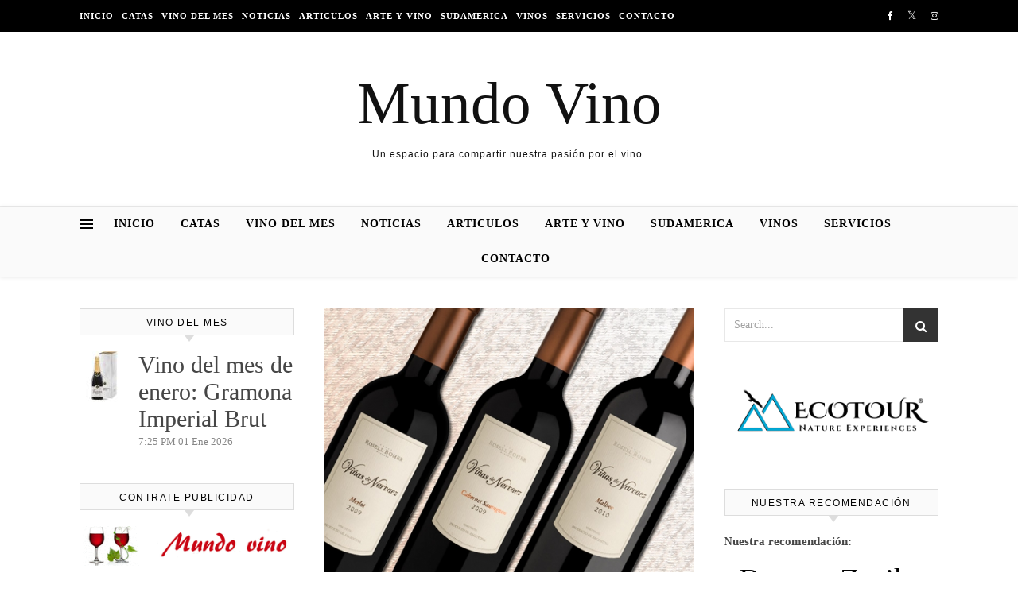

--- FILE ---
content_type: text/html; charset=UTF-8
request_url: https://mundovino.net/tag/los-arboles/
body_size: 19402
content:
<!DOCTYPE html><html lang="es"><head><script data-no-optimize="1">var litespeed_docref=sessionStorage.getItem("litespeed_docref");litespeed_docref&&(Object.defineProperty(document,"referrer",{get:function(){return litespeed_docref}}),sessionStorage.removeItem("litespeed_docref"));</script> <meta charset="UTF-8"><meta name="viewport" content="width=device-width, initial-scale=1.0" /><link rel="profile" href="https://gmpg.org/xfn/11"><meta name='robots' content='index, follow, max-image-preview:large, max-snippet:-1, max-video-preview:-1' /><style>img:is([sizes="auto" i], [sizes^="auto," i]) { contain-intrinsic-size: 3000px 1500px }</style><title>Los Arboles archivos - Mundo Vino</title><link rel="canonical" href="https://mundovino.net/tag/los-arboles/" /><meta property="og:locale" content="es_ES" /><meta property="og:type" content="article" /><meta property="og:title" content="Los Arboles archivos - Mundo Vino" /><meta property="og:url" content="https://mundovino.net/tag/los-arboles/" /><meta property="og:site_name" content="Mundo Vino" /><meta name="twitter:card" content="summary_large_image" /> <script type="application/ld+json" class="yoast-schema-graph">{"@context":"https://schema.org","@graph":[{"@type":"CollectionPage","@id":"https://mundovino.net/tag/los-arboles/","url":"https://mundovino.net/tag/los-arboles/","name":"Los Arboles archivos - Mundo Vino","isPartOf":{"@id":"https://mundovino.net/#website"},"primaryImageOfPage":{"@id":"https://mundovino.net/tag/los-arboles/#primaryimage"},"image":{"@id":"https://mundovino.net/tag/los-arboles/#primaryimage"},"thumbnailUrl":"https://mundovino.net/wp-content/uploads/673x6731313443272_denarvaez_nota.jpg","breadcrumb":{"@id":"https://mundovino.net/tag/los-arboles/#breadcrumb"},"inLanguage":"es"},{"@type":"ImageObject","inLanguage":"es","@id":"https://mundovino.net/tag/los-arboles/#primaryimage","url":"https://mundovino.net/wp-content/uploads/673x6731313443272_denarvaez_nota.jpg","contentUrl":"https://mundovino.net/wp-content/uploads/673x6731313443272_denarvaez_nota.jpg","width":673,"height":506},{"@type":"BreadcrumbList","@id":"https://mundovino.net/tag/los-arboles/#breadcrumb","itemListElement":[{"@type":"ListItem","position":1,"name":"Portada","item":"https://mundovino.net/"},{"@type":"ListItem","position":2,"name":"Los Arboles"}]},{"@type":"WebSite","@id":"https://mundovino.net/#website","url":"https://mundovino.net/","name":"Mundo Vino","description":"Un espacio para compartir nuestra pasión por el vino.","publisher":{"@id":"https://mundovino.net/#/schema/person/0a862b8895d131147ddcebdcd43f19a8"},"potentialAction":[{"@type":"SearchAction","target":{"@type":"EntryPoint","urlTemplate":"https://mundovino.net/?s={search_term_string}"},"query-input":{"@type":"PropertyValueSpecification","valueRequired":true,"valueName":"search_term_string"}}],"inLanguage":"es"},{"@type":["Person","Organization"],"@id":"https://mundovino.net/#/schema/person/0a862b8895d131147ddcebdcd43f19a8","name":"Jose","image":{"@type":"ImageObject","inLanguage":"es","@id":"https://mundovino.net/#/schema/person/image/","url":"https://mundovino.net/wp-content/litespeed/avatar/dd60b9791a413127f7d5704833d9a26d.jpg?ver=1768388487","contentUrl":"https://mundovino.net/wp-content/litespeed/avatar/dd60b9791a413127f7d5704833d9a26d.jpg?ver=1768388487","caption":"Jose"},"logo":{"@id":"https://mundovino.net/#/schema/person/image/"}}]}</script> <link rel='dns-prefetch' href='//fonts.googleapis.com' /><link rel='dns-prefetch' href='//connect.facebook.net' /><link rel='dns-prefetch' href='//facebook.com' /><link rel='dns-prefetch' href='//fonts.gstatic.com' /><link rel='dns-prefetch' href='//google.com' /><link rel='dns-prefetch' href='//googleads.g.doubleclick.net' /><link rel='dns-prefetch' href='//googleadservices.com' /><link rel='dns-prefetch' href='//googletagmanager.com' /><link rel="alternate" type="application/rss+xml" title="Mundo Vino &raquo; Feed" href="https://mundovino.net/feed/" /><link rel="alternate" type="application/rss+xml" title="Mundo Vino &raquo; Feed de los comentarios" href="https://mundovino.net/comments/feed/" /><link rel="alternate" type="application/rss+xml" title="Mundo Vino &raquo; Etiqueta Los Arboles del feed" href="https://mundovino.net/tag/los-arboles/feed/" /> <script type="litespeed/javascript">window._wpemojiSettings={"baseUrl":"https:\/\/s.w.org\/images\/core\/emoji\/16.0.1\/72x72\/","ext":".png","svgUrl":"https:\/\/s.w.org\/images\/core\/emoji\/16.0.1\/svg\/","svgExt":".svg","source":{"concatemoji":"https:\/\/mundovino.net\/wp-includes\/js\/wp-emoji-release.min.js?ver=217a23976af820d47a457eb444e1f43c"}};
/*! This file is auto-generated */
!function(s,n){var o,i,e;function c(e){try{var t={supportTests:e,timestamp:(new Date).valueOf()};sessionStorage.setItem(o,JSON.stringify(t))}catch(e){}}function p(e,t,n){e.clearRect(0,0,e.canvas.width,e.canvas.height),e.fillText(t,0,0);var t=new Uint32Array(e.getImageData(0,0,e.canvas.width,e.canvas.height).data),a=(e.clearRect(0,0,e.canvas.width,e.canvas.height),e.fillText(n,0,0),new Uint32Array(e.getImageData(0,0,e.canvas.width,e.canvas.height).data));return t.every(function(e,t){return e===a[t]})}function u(e,t){e.clearRect(0,0,e.canvas.width,e.canvas.height),e.fillText(t,0,0);for(var n=e.getImageData(16,16,1,1),a=0;a<n.data.length;a++)if(0!==n.data[a])return!1;return!0}function f(e,t,n,a){switch(t){case"flag":return n(e,"\ud83c\udff3\ufe0f\u200d\u26a7\ufe0f","\ud83c\udff3\ufe0f\u200b\u26a7\ufe0f")?!1:!n(e,"\ud83c\udde8\ud83c\uddf6","\ud83c\udde8\u200b\ud83c\uddf6")&&!n(e,"\ud83c\udff4\udb40\udc67\udb40\udc62\udb40\udc65\udb40\udc6e\udb40\udc67\udb40\udc7f","\ud83c\udff4\u200b\udb40\udc67\u200b\udb40\udc62\u200b\udb40\udc65\u200b\udb40\udc6e\u200b\udb40\udc67\u200b\udb40\udc7f");case"emoji":return!a(e,"\ud83e\udedf")}return!1}function g(e,t,n,a){var r="undefined"!=typeof WorkerGlobalScope&&self instanceof WorkerGlobalScope?new OffscreenCanvas(300,150):s.createElement("canvas"),o=r.getContext("2d",{willReadFrequently:!0}),i=(o.textBaseline="top",o.font="600 32px Arial",{});return e.forEach(function(e){i[e]=t(o,e,n,a)}),i}function t(e){var t=s.createElement("script");t.src=e,t.defer=!0,s.head.appendChild(t)}"undefined"!=typeof Promise&&(o="wpEmojiSettingsSupports",i=["flag","emoji"],n.supports={everything:!0,everythingExceptFlag:!0},e=new Promise(function(e){s.addEventListener("DOMContentLiteSpeedLoaded",e,{once:!0})}),new Promise(function(t){var n=function(){try{var e=JSON.parse(sessionStorage.getItem(o));if("object"==typeof e&&"number"==typeof e.timestamp&&(new Date).valueOf()<e.timestamp+604800&&"object"==typeof e.supportTests)return e.supportTests}catch(e){}return null}();if(!n){if("undefined"!=typeof Worker&&"undefined"!=typeof OffscreenCanvas&&"undefined"!=typeof URL&&URL.createObjectURL&&"undefined"!=typeof Blob)try{var e="postMessage("+g.toString()+"("+[JSON.stringify(i),f.toString(),p.toString(),u.toString()].join(",")+"));",a=new Blob([e],{type:"text/javascript"}),r=new Worker(URL.createObjectURL(a),{name:"wpTestEmojiSupports"});return void(r.onmessage=function(e){c(n=e.data),r.terminate(),t(n)})}catch(e){}c(n=g(i,f,p,u))}t(n)}).then(function(e){for(var t in e)n.supports[t]=e[t],n.supports.everything=n.supports.everything&&n.supports[t],"flag"!==t&&(n.supports.everythingExceptFlag=n.supports.everythingExceptFlag&&n.supports[t]);n.supports.everythingExceptFlag=n.supports.everythingExceptFlag&&!n.supports.flag,n.DOMReady=!1,n.readyCallback=function(){n.DOMReady=!0}}).then(function(){return e}).then(function(){var e;n.supports.everything||(n.readyCallback(),(e=n.source||{}).concatemoji?t(e.concatemoji):e.wpemoji&&e.twemoji&&(t(e.twemoji),t(e.wpemoji)))}))}((window,document),window._wpemojiSettings)</script> <link data-optimized="2" rel="stylesheet" href="https://mundovino.net/wp-content/litespeed/ucss/8a195af4674d0e18c0231f2739340b0b.css?ver=da139" /><style id='wp-emoji-styles-inline-css' type='text/css'>img.wp-smiley, img.emoji {
		display: inline !important;
		border: none !important;
		box-shadow: none !important;
		height: 1em !important;
		width: 1em !important;
		margin: 0 0.07em !important;
		vertical-align: -0.1em !important;
		background: none !important;
		padding: 0 !important;
	}</style><style id='classic-theme-styles-inline-css' type='text/css'>/*! This file is auto-generated */
.wp-block-button__link{color:#fff;background-color:#32373c;border-radius:9999px;box-shadow:none;text-decoration:none;padding:calc(.667em + 2px) calc(1.333em + 2px);font-size:1.125em}.wp-block-file__button{background:#32373c;color:#fff;text-decoration:none}</style><style id='global-styles-inline-css' type='text/css'>:root{--wp--preset--aspect-ratio--square: 1;--wp--preset--aspect-ratio--4-3: 4/3;--wp--preset--aspect-ratio--3-4: 3/4;--wp--preset--aspect-ratio--3-2: 3/2;--wp--preset--aspect-ratio--2-3: 2/3;--wp--preset--aspect-ratio--16-9: 16/9;--wp--preset--aspect-ratio--9-16: 9/16;--wp--preset--color--black: #000000;--wp--preset--color--cyan-bluish-gray: #abb8c3;--wp--preset--color--white: #ffffff;--wp--preset--color--pale-pink: #f78da7;--wp--preset--color--vivid-red: #cf2e2e;--wp--preset--color--luminous-vivid-orange: #ff6900;--wp--preset--color--luminous-vivid-amber: #fcb900;--wp--preset--color--light-green-cyan: #7bdcb5;--wp--preset--color--vivid-green-cyan: #00d084;--wp--preset--color--pale-cyan-blue: #8ed1fc;--wp--preset--color--vivid-cyan-blue: #0693e3;--wp--preset--color--vivid-purple: #9b51e0;--wp--preset--gradient--vivid-cyan-blue-to-vivid-purple: linear-gradient(135deg,rgba(6,147,227,1) 0%,rgb(155,81,224) 100%);--wp--preset--gradient--light-green-cyan-to-vivid-green-cyan: linear-gradient(135deg,rgb(122,220,180) 0%,rgb(0,208,130) 100%);--wp--preset--gradient--luminous-vivid-amber-to-luminous-vivid-orange: linear-gradient(135deg,rgba(252,185,0,1) 0%,rgba(255,105,0,1) 100%);--wp--preset--gradient--luminous-vivid-orange-to-vivid-red: linear-gradient(135deg,rgba(255,105,0,1) 0%,rgb(207,46,46) 100%);--wp--preset--gradient--very-light-gray-to-cyan-bluish-gray: linear-gradient(135deg,rgb(238,238,238) 0%,rgb(169,184,195) 100%);--wp--preset--gradient--cool-to-warm-spectrum: linear-gradient(135deg,rgb(74,234,220) 0%,rgb(151,120,209) 20%,rgb(207,42,186) 40%,rgb(238,44,130) 60%,rgb(251,105,98) 80%,rgb(254,248,76) 100%);--wp--preset--gradient--blush-light-purple: linear-gradient(135deg,rgb(255,206,236) 0%,rgb(152,150,240) 100%);--wp--preset--gradient--blush-bordeaux: linear-gradient(135deg,rgb(254,205,165) 0%,rgb(254,45,45) 50%,rgb(107,0,62) 100%);--wp--preset--gradient--luminous-dusk: linear-gradient(135deg,rgb(255,203,112) 0%,rgb(199,81,192) 50%,rgb(65,88,208) 100%);--wp--preset--gradient--pale-ocean: linear-gradient(135deg,rgb(255,245,203) 0%,rgb(182,227,212) 50%,rgb(51,167,181) 100%);--wp--preset--gradient--electric-grass: linear-gradient(135deg,rgb(202,248,128) 0%,rgb(113,206,126) 100%);--wp--preset--gradient--midnight: linear-gradient(135deg,rgb(2,3,129) 0%,rgb(40,116,252) 100%);--wp--preset--font-size--small: 13px;--wp--preset--font-size--medium: 20px;--wp--preset--font-size--large: 36px;--wp--preset--font-size--x-large: 42px;--wp--preset--spacing--20: 0.44rem;--wp--preset--spacing--30: 0.67rem;--wp--preset--spacing--40: 1rem;--wp--preset--spacing--50: 1.5rem;--wp--preset--spacing--60: 2.25rem;--wp--preset--spacing--70: 3.38rem;--wp--preset--spacing--80: 5.06rem;--wp--preset--shadow--natural: 6px 6px 9px rgba(0, 0, 0, 0.2);--wp--preset--shadow--deep: 12px 12px 50px rgba(0, 0, 0, 0.4);--wp--preset--shadow--sharp: 6px 6px 0px rgba(0, 0, 0, 0.2);--wp--preset--shadow--outlined: 6px 6px 0px -3px rgba(255, 255, 255, 1), 6px 6px rgba(0, 0, 0, 1);--wp--preset--shadow--crisp: 6px 6px 0px rgba(0, 0, 0, 1);}:where(.is-layout-flex){gap: 0.5em;}:where(.is-layout-grid){gap: 0.5em;}body .is-layout-flex{display: flex;}.is-layout-flex{flex-wrap: wrap;align-items: center;}.is-layout-flex > :is(*, div){margin: 0;}body .is-layout-grid{display: grid;}.is-layout-grid > :is(*, div){margin: 0;}:where(.wp-block-columns.is-layout-flex){gap: 2em;}:where(.wp-block-columns.is-layout-grid){gap: 2em;}:where(.wp-block-post-template.is-layout-flex){gap: 1.25em;}:where(.wp-block-post-template.is-layout-grid){gap: 1.25em;}.has-black-color{color: var(--wp--preset--color--black) !important;}.has-cyan-bluish-gray-color{color: var(--wp--preset--color--cyan-bluish-gray) !important;}.has-white-color{color: var(--wp--preset--color--white) !important;}.has-pale-pink-color{color: var(--wp--preset--color--pale-pink) !important;}.has-vivid-red-color{color: var(--wp--preset--color--vivid-red) !important;}.has-luminous-vivid-orange-color{color: var(--wp--preset--color--luminous-vivid-orange) !important;}.has-luminous-vivid-amber-color{color: var(--wp--preset--color--luminous-vivid-amber) !important;}.has-light-green-cyan-color{color: var(--wp--preset--color--light-green-cyan) !important;}.has-vivid-green-cyan-color{color: var(--wp--preset--color--vivid-green-cyan) !important;}.has-pale-cyan-blue-color{color: var(--wp--preset--color--pale-cyan-blue) !important;}.has-vivid-cyan-blue-color{color: var(--wp--preset--color--vivid-cyan-blue) !important;}.has-vivid-purple-color{color: var(--wp--preset--color--vivid-purple) !important;}.has-black-background-color{background-color: var(--wp--preset--color--black) !important;}.has-cyan-bluish-gray-background-color{background-color: var(--wp--preset--color--cyan-bluish-gray) !important;}.has-white-background-color{background-color: var(--wp--preset--color--white) !important;}.has-pale-pink-background-color{background-color: var(--wp--preset--color--pale-pink) !important;}.has-vivid-red-background-color{background-color: var(--wp--preset--color--vivid-red) !important;}.has-luminous-vivid-orange-background-color{background-color: var(--wp--preset--color--luminous-vivid-orange) !important;}.has-luminous-vivid-amber-background-color{background-color: var(--wp--preset--color--luminous-vivid-amber) !important;}.has-light-green-cyan-background-color{background-color: var(--wp--preset--color--light-green-cyan) !important;}.has-vivid-green-cyan-background-color{background-color: var(--wp--preset--color--vivid-green-cyan) !important;}.has-pale-cyan-blue-background-color{background-color: var(--wp--preset--color--pale-cyan-blue) !important;}.has-vivid-cyan-blue-background-color{background-color: var(--wp--preset--color--vivid-cyan-blue) !important;}.has-vivid-purple-background-color{background-color: var(--wp--preset--color--vivid-purple) !important;}.has-black-border-color{border-color: var(--wp--preset--color--black) !important;}.has-cyan-bluish-gray-border-color{border-color: var(--wp--preset--color--cyan-bluish-gray) !important;}.has-white-border-color{border-color: var(--wp--preset--color--white) !important;}.has-pale-pink-border-color{border-color: var(--wp--preset--color--pale-pink) !important;}.has-vivid-red-border-color{border-color: var(--wp--preset--color--vivid-red) !important;}.has-luminous-vivid-orange-border-color{border-color: var(--wp--preset--color--luminous-vivid-orange) !important;}.has-luminous-vivid-amber-border-color{border-color: var(--wp--preset--color--luminous-vivid-amber) !important;}.has-light-green-cyan-border-color{border-color: var(--wp--preset--color--light-green-cyan) !important;}.has-vivid-green-cyan-border-color{border-color: var(--wp--preset--color--vivid-green-cyan) !important;}.has-pale-cyan-blue-border-color{border-color: var(--wp--preset--color--pale-cyan-blue) !important;}.has-vivid-cyan-blue-border-color{border-color: var(--wp--preset--color--vivid-cyan-blue) !important;}.has-vivid-purple-border-color{border-color: var(--wp--preset--color--vivid-purple) !important;}.has-vivid-cyan-blue-to-vivid-purple-gradient-background{background: var(--wp--preset--gradient--vivid-cyan-blue-to-vivid-purple) !important;}.has-light-green-cyan-to-vivid-green-cyan-gradient-background{background: var(--wp--preset--gradient--light-green-cyan-to-vivid-green-cyan) !important;}.has-luminous-vivid-amber-to-luminous-vivid-orange-gradient-background{background: var(--wp--preset--gradient--luminous-vivid-amber-to-luminous-vivid-orange) !important;}.has-luminous-vivid-orange-to-vivid-red-gradient-background{background: var(--wp--preset--gradient--luminous-vivid-orange-to-vivid-red) !important;}.has-very-light-gray-to-cyan-bluish-gray-gradient-background{background: var(--wp--preset--gradient--very-light-gray-to-cyan-bluish-gray) !important;}.has-cool-to-warm-spectrum-gradient-background{background: var(--wp--preset--gradient--cool-to-warm-spectrum) !important;}.has-blush-light-purple-gradient-background{background: var(--wp--preset--gradient--blush-light-purple) !important;}.has-blush-bordeaux-gradient-background{background: var(--wp--preset--gradient--blush-bordeaux) !important;}.has-luminous-dusk-gradient-background{background: var(--wp--preset--gradient--luminous-dusk) !important;}.has-pale-ocean-gradient-background{background: var(--wp--preset--gradient--pale-ocean) !important;}.has-electric-grass-gradient-background{background: var(--wp--preset--gradient--electric-grass) !important;}.has-midnight-gradient-background{background: var(--wp--preset--gradient--midnight) !important;}.has-small-font-size{font-size: var(--wp--preset--font-size--small) !important;}.has-medium-font-size{font-size: var(--wp--preset--font-size--medium) !important;}.has-large-font-size{font-size: var(--wp--preset--font-size--large) !important;}.has-x-large-font-size{font-size: var(--wp--preset--font-size--x-large) !important;}
:where(.wp-block-post-template.is-layout-flex){gap: 1.25em;}:where(.wp-block-post-template.is-layout-grid){gap: 1.25em;}
:where(.wp-block-columns.is-layout-flex){gap: 2em;}:where(.wp-block-columns.is-layout-grid){gap: 2em;}
:root :where(.wp-block-pullquote){font-size: 1.5em;line-height: 1.6;}</style> <script type="litespeed/javascript" data-src="https://mundovino.net/wp-includes/js/jquery/jquery.min.js?ver=3.7.1" id="jquery-core-js"></script> <link rel="https://api.w.org/" href="https://mundovino.net/wp-json/" /><link rel="alternate" title="JSON" type="application/json" href="https://mundovino.net/wp-json/wp/v2/tags/21792" /><link rel="EditURI" type="application/rsd+xml" title="RSD" href="https://mundovino.net/xmlrpc.php?rsd" />
 <script type="litespeed/javascript">(function(i,s,o,g,r,a,m){i.GoogleAnalyticsObject=r;i[r]=i[r]||function(){(i[r].q=i[r].q||[]).push(arguments)},i[r].l=1*new Date();a=s.createElement(o),m=s.getElementsByTagName(o)[0];a.async=1;a.src=g;m.parentNode.insertBefore(a,m)})(window,document,'script','//www.google-analytics.com/analytics.js','ga');ga('create','UA-118157073-1','auto');ga('send','pageview')</script> <style id="savona_dynamic_css">body {background-color: #ffffff;}#top-bar {background-color: #000000;}#top-bar a {color: #ffffff;}#top-bar a:hover,#top-bar li.current-menu-item > a,#top-bar li.current-menu-ancestor > a,#top-bar .sub-menu li.current-menu-item > a,#top-bar .sub-menu li.current-menu-ancestor> a {color: #dddddd;}#top-menu .sub-menu,#top-menu .sub-menu a {background-color: #000000;border-color: rgba(255,255,255, 0.05);}.header-logo a,.site-description {color: #111;}.entry-header {background-color: #ffffff;}#featured-links h4 {background-color: rgba(255,255,255, 0.85);color: #000000;}#main-nav a,#main-nav i,#main-nav #s {color: #000000;}.main-nav-sidebar span,.sidebar-alt-close-btn span {background-color: #000000;}#main-nav a:hover,#main-nav i:hover,#main-nav li.current-menu-item > a,#main-nav li.current-menu-ancestor > a,#main-nav .sub-menu li.current-menu-item > a,#main-nav .sub-menu li.current-menu-ancestor> a {color: #999999;}.main-nav-sidebar:hover span {background-color: #999999;}#main-menu .sub-menu,#main-menu .sub-menu a {background-color: #ffffff;border-color: rgba(0,0,0, 0.05);}#main-nav #s {background-color: #ffffff;}#main-nav #s::-webkit-input-placeholder { /* Chrome/Opera/Safari */color: rgba(0,0,0, 0.7);}#main-nav #s::-moz-placeholder { /* Firefox 19+ */color: rgba(0,0,0, 0.7);}#main-nav #s:-ms-input-placeholder { /* IE 10+ */color: rgba(0,0,0, 0.7);}#main-nav #s:-moz-placeholder { /* Firefox 18- */color: rgba(0,0,0, 0.7);}/* Background */.sidebar-alt,#featured-links,.main-content,#featured-slider,#page-content select,#page-content input,#page-content textarea {background-color: #ffffff;}/* Text */#page-content,#page-content select,#page-content input,#page-content textarea,#page-content .post-author a,#page-content .savona-widget a,#page-content .comment-author {color: #464646;}/* Title */#page-content h1 a,#page-content h1,#page-content h2,#page-content h3,#page-content h4,#page-content h5,#page-content h6,.post-content > p:first-child:first-letter,#page-content .author-description h4 a,#page-content .related-posts h4 a,#page-content .blog-pagination .previous-page a,#page-content .blog-pagination .next-page a,blockquote,#page-content .post-share a {color: #030303;}#page-content h1 a:hover {color: rgba(3,3,3, 0.75);}/* Meta */#page-content .post-date,#page-content .post-comments,#page-content .post-author,#page-content .related-post-date,#page-content .comment-meta a,#page-content .author-share a,#page-content .post-tags a,#page-content .tagcloud a,.widget_categories li,.widget_archive li,.ahse-subscribe-box p,.rpwwt-post-author,.rpwwt-post-categories,.rpwwt-post-date,.rpwwt-post-comments-number {color: #a1a1a1;}#page-content input::-webkit-input-placeholder { /* Chrome/Opera/Safari */color: #a1a1a1;}#page-content input::-moz-placeholder { /* Firefox 19+ */color: #a1a1a1;}#page-content input:-ms-input-placeholder { /* IE 10+ */color: #a1a1a1;}#page-content input:-moz-placeholder { /* Firefox 18- */color: #a1a1a1;}/* Accent */#page-content a,.post-categories {color: #999999;}.ps-container > .ps-scrollbar-y-rail > .ps-scrollbar-y {background: #999999;}#page-content a:hover {color: rgba(153,153,153, 0.8);}blockquote {border-color: #999999;}/* Selection */::-moz-selection {color: #ffffff;background: #999999;}::selection {color: #ffffff;background: #999999;}/* Border */#page-content .post-footer,#page-content .author-description,#page-content .related-posts,#page-content .entry-comments,#page-content .savona-widget li,#page-content #wp-calendar,#page-content #wp-calendar caption,#page-content #wp-calendar tbody td,#page-content .widget_nav_menu li a,#page-content .tagcloud a,#page-content select,#page-content input,#page-content textarea,.widget-title h2:before,.widget-title h2:after,.post-tags a,.gallery-caption,.wp-caption-text,table tr,table th,table td,pre {border-color: #e8e8e8;}hr {background-color: #e8e8e8;}/* Buttons */.widget_search i,.widget_search #searchsubmit,.single-navigation i,#page-content .submit,#page-content .blog-pagination.numeric a,#page-content .blog-pagination.load-more a,#page-content .savona-subscribe-box input[type="submit"],#page-content .widget_wysija input[type="submit"],#page-content .post-password-form input[type="submit"],#page-content .wpcf7 [type="submit"] {color: #ffffff;background-color: #333333;}.single-navigation i:hover,#page-content .submit:hover,#page-content .blog-pagination.numeric a:hover,#page-content .blog-pagination.numeric span,#page-content .blog-pagination.load-more a:hover,#page-content .savona-subscribe-box input[type="submit"]:hover,#page-content .widget_wysija input[type="submit"]:hover,#page-content .post-password-form input[type="submit"]:hover,#page-content .wpcf7 [type="submit"]:hover {color: #ffffff;background-color: #999999;}/* Image Overlay */.image-overlay,#infscr-loading,#page-content h4.image-overlay {color: #ffffff;background-color: rgba(73,73,73, 0.3);}.image-overlay a,.post-slider .prev-arrow,.post-slider .next-arrow,#page-content .image-overlay a,#featured-slider .slick-arrow,#featured-slider .slider-dots {color: #ffffff;}.slide-caption {background: rgba(255,255,255, 0.95);}#featured-slider .slick-active {background: #ffffff;}#page-footer,#page-footer select,#page-footer input,#page-footer textarea {background-color: #f6f6f6;color: #333333;}#page-footer,#page-footer a,#page-footer select,#page-footer input,#page-footer textarea {color: #333333;}#page-footer #s::-webkit-input-placeholder { /* Chrome/Opera/Safari */color: #333333;}#page-footer #s::-moz-placeholder { /* Firefox 19+ */color: #333333;}#page-footer #s:-ms-input-placeholder { /* IE 10+ */color: #333333;}#page-footer #s:-moz-placeholder { /* Firefox 18- */color: #333333;}/* Title */#page-footer h1,#page-footer h2,#page-footer h3,#page-footer h4,#page-footer h5,#page-footer h6 {color: #111111;}#page-footer a:hover {color: #999999;}/* Border */#page-footer a,#page-footer .savona-widget li,#page-footer #wp-calendar,#page-footer #wp-calendar caption,#page-footer #wp-calendar tbody td,#page-footer .widget_nav_menu li a,#page-footer select,#page-footer input,#page-footer textarea,#page-footer .widget-title h2:before,#page-footer .widget-title h2:after,.footer-widgets {border-color: #e0dbdb;}#page-footer hr {background-color: #e0dbdb;}.savona-preloader-wrap {background-color: #333333;}.boxed-wrapper {max-width: 1160px;}.sidebar-alt {width: 340px;left: -340px; padding: 85px 35px 0px;}.sidebar-left,.sidebar-right {width: 307px;}[data-layout*="rsidebar"] .main-container,[data-layout*="lsidebar"] .main-container {width: calc(100% - 307px);width: -webkit-calc(100% - 307px);}[data-layout*="lrsidebar"] .main-container {width: calc(100% - 614px);width: -webkit-calc(100% - 614px);}[data-layout*="fullwidth"] .main-container {width: 100%;}#top-bar > div,#main-nav > div,#featured-slider.boxed-wrapper,#featured-links,.main-content,.page-footer-inner {padding-left: 40px;padding-right: 40px;}#top-menu {float: left;}.top-bar-socials {float: right;}.entry-header {background-image:url();}.logo-img {max-width: 490px;}#main-nav {text-align: center;}.main-nav-sidebar {position: absolute;top: 0px;left: 40px;z-index: 1;}.main-nav-icons {position: absolute;top: 0px;right: 40px;z-index: 2;}#featured-slider.boxed-wrapper {padding-top: 41px;}#featured-links .featured-link {margin-right: 30px;}#featured-links .featured-link:last-of-type {margin-right: 0;}#featured-links .featured-link {width: calc( (100% - -30px) / 0);width: -webkit-calc( (100% - -30px) / 0);}.blog-grid > li {margin-bottom: 30px;}[data-layout*="col2"] .blog-grid > li,[data-layout*="col3"] .blog-grid > li,[data-layout*="col4"] .blog-grid > li {display: inline-block;vertical-align: top;margin-right: 37px;}[data-layout*="col2"] .blog-grid > li:nth-of-type(2n+2),[data-layout*="col3"] .blog-grid > li:nth-of-type(3n+3),[data-layout*="col4"] .blog-grid > li:nth-of-type(4n+4) {margin-right: 0;}[data-layout*="col1"] .blog-grid > li {width: 100%;}[data-layout*="col2"] .blog-grid > li {width: calc((100% - 37px ) /2);width: -webkit-calc((100% - 37px ) /2);}[data-layout*="col3"] .blog-grid > li {width: calc((100% - 2 * 37px ) /3);width: -webkit-calc((100% - 2 * 37px ) /3);}[data-layout*="col4"] .blog-grid > li {width: calc((100% - 3 * 37px ) /4);width: -webkit-calc((100% - 3 * 37px ) /4);}[data-layout*="rsidebar"] .sidebar-right {padding-left: 37px;}[data-layout*="lsidebar"] .sidebar-left {padding-right: 37px;}[data-layout*="lrsidebar"] .sidebar-right {padding-left: 37px;}[data-layout*="lrsidebar"] .sidebar-left {padding-right: 37px;}.post-content > p:first-child:first-letter { /* MOD */float: left;margin: 0px 12px 0 0;font-size: 80px;line-height: 65px;text-align: center;}@-moz-document url-prefix() {.post-content > p:first-child:first-letter {margin-top: 10px !important;}}.footer-widgets > .savona-widget {width: 30%;margin-right: 5%;}.footer-widgets > .savona-widget:nth-child(3n+3) {margin-right: 0;}.footer-widgets > .savona-widget:nth-child(3n+4) {clear: both;}.copyright-info {float: right;}.footer-socials {float: left;}.woocommerce div.product .stock,.woocommerce div.product p.price,.woocommerce div.product span.price,.woocommerce ul.products li.product .price,.woocommerce-Reviews .woocommerce-review__author,.woocommerce form .form-row .required,.woocommerce form .form-row.woocommerce-invalid label,.woocommerce #page-content div.product .woocommerce-tabs ul.tabs li a {color: #464646;}.woocommerce a.remove:hover {color: #464646 !important;}.woocommerce a.remove,.woocommerce .product_meta,#page-content .woocommerce-breadcrumb,#page-content .woocommerce-review-link,#page-content .woocommerce-breadcrumb a,#page-content .woocommerce-MyAccount-navigation-link a,.woocommerce .woocommerce-info:before,.woocommerce #page-content .woocommerce-result-count,.woocommerce-page #page-content .woocommerce-result-count,.woocommerce-Reviews .woocommerce-review__published-date,.woocommerce .product_list_widget .quantity,.woocommerce .widget_products .amount,.woocommerce .widget_price_filter .price_slider_amount,.woocommerce .widget_recently_viewed_products .amount,.woocommerce .widget_top_rated_products .amount,.woocommerce .widget_recent_reviews .reviewer {color: #a1a1a1;}.woocommerce a.remove {color: #a1a1a1 !important;}p.demo_store,.woocommerce-store-notice,.woocommerce span.onsale { background-color: #999999;}.woocommerce .star-rating::before,.woocommerce .star-rating span::before,.woocommerce #page-content ul.products li.product .button,#page-content .woocommerce ul.products li.product .button,#page-content .woocommerce-MyAccount-navigation-link.is-active a,#page-content .woocommerce-MyAccount-navigation-link a:hover { color: #999999;}.woocommerce form.login,.woocommerce form.register,.woocommerce-account fieldset,.woocommerce form.checkout_coupon,.woocommerce .woocommerce-info,.woocommerce .woocommerce-error,.woocommerce .woocommerce-message,.woocommerce .widget_shopping_cart .total,.woocommerce.widget_shopping_cart .total,.woocommerce-Reviews .comment_container,.woocommerce-cart #payment ul.payment_methods,#add_payment_method #payment ul.payment_methods,.woocommerce-checkout #payment ul.payment_methods,.woocommerce div.product .woocommerce-tabs ul.tabs::before,.woocommerce div.product .woocommerce-tabs ul.tabs::after,.woocommerce div.product .woocommerce-tabs ul.tabs li,.woocommerce .woocommerce-MyAccount-navigation-link,.select2-container--default .select2-selection--single {border-color: #e8e8e8;}.woocommerce-cart #payment,#add_payment_method #payment,.woocommerce-checkout #payment,.woocommerce .woocommerce-info,.woocommerce .woocommerce-error,.woocommerce .woocommerce-message,.woocommerce div.product .woocommerce-tabs ul.tabs li {background-color: rgba(232,232,232, 0.3);}.woocommerce-cart #payment div.payment_box::before,#add_payment_method #payment div.payment_box::before,.woocommerce-checkout #payment div.payment_box::before {border-color: rgba(232,232,232, 0.5);}.woocommerce-cart #payment div.payment_box,#add_payment_method #payment div.payment_box,.woocommerce-checkout #payment div.payment_box {background-color: rgba(232,232,232, 0.5);}#page-content .woocommerce input.button,#page-content .woocommerce a.button,#page-content .woocommerce a.button.alt,#page-content .woocommerce button.button.alt,#page-content .woocommerce input.button.alt,#page-content .woocommerce #respond input#submit.alt,.woocommerce #page-content .widget_product_search input[type="submit"],.woocommerce #page-content .woocommerce-message .button,.woocommerce #page-content a.button.alt,.woocommerce #page-content button.button.alt,.woocommerce #page-content #respond input#submit,.woocommerce #page-content .widget_price_filter .button,.woocommerce #page-content .woocommerce-message .button,.woocommerce-page #page-content .woocommerce-message .button,.woocommerce #page-content nav.woocommerce-pagination ul li a,.woocommerce #page-content nav.woocommerce-pagination ul li span {color: #ffffff;background-color: #333333;}#page-content .woocommerce input.button:hover,#page-content .woocommerce a.button:hover,#page-content .woocommerce a.button.alt:hover,#page-content .woocommerce button.button.alt:hover,#page-content .woocommerce input.button.alt:hover,#page-content .woocommerce #respond input#submit.alt:hover,.woocommerce #page-content .woocommerce-message .button:hover,.woocommerce #page-content a.button.alt:hover,.woocommerce #page-content button.button.alt:hover,.woocommerce #page-content #respond input#submit:hover,.woocommerce #page-content .widget_price_filter .button:hover,.woocommerce #page-content .woocommerce-message .button:hover,.woocommerce-page #page-content .woocommerce-message .button:hover,.woocommerce #page-content nav.woocommerce-pagination ul li a:hover,.woocommerce #page-content nav.woocommerce-pagination ul li span.current {color: #ffffff;background-color: #999999;}.woocommerce #page-content nav.woocommerce-pagination ul li a.prev,.woocommerce #page-content nav.woocommerce-pagination ul li a.next {color: #333333;}.woocommerce #page-content nav.woocommerce-pagination ul li a.prev:hover,.woocommerce #page-content nav.woocommerce-pagination ul li a.next:hover {color: #999999;}.woocommerce #page-content nav.woocommerce-pagination ul li a.prev:after,.woocommerce #page-content nav.woocommerce-pagination ul li a.next:after {color: #ffffff;}.woocommerce #page-content nav.woocommerce-pagination ul li a.prev:hover:after,.woocommerce #page-content nav.woocommerce-pagination ul li a.next:hover:after {color: #ffffff;}.cssload-container{width:100%;height:36px;text-align:center}.cssload-speeding-wheel{width:36px;height:36px;margin:0 auto;border:2px solid #ffffff;border-radius:50%;border-left-color:transparent;border-right-color:transparent;animation:cssload-spin 575ms infinite linear;-o-animation:cssload-spin 575ms infinite linear;-ms-animation:cssload-spin 575ms infinite linear;-webkit-animation:cssload-spin 575ms infinite linear;-moz-animation:cssload-spin 575ms infinite linear}@keyframes cssload-spin{100%{transform:rotate(360deg);transform:rotate(360deg)}}@-o-keyframes cssload-spin{100%{-o-transform:rotate(360deg);transform:rotate(360deg)}}@-ms-keyframes cssload-spin{100%{-ms-transform:rotate(360deg);transform:rotate(360deg)}}@-webkit-keyframes cssload-spin{100%{-webkit-transform:rotate(360deg);transform:rotate(360deg)}}@-moz-keyframes cssload-spin{100%{-moz-transform:rotate(360deg);transform:rotate(360deg)}}</style><link rel="icon" href="https://mundovino.net/wp-content/uploads/2020/02/favicon.ico" sizes="32x32" /><link rel="icon" href="https://mundovino.net/wp-content/uploads/2020/02/favicon.ico" sizes="192x192" /><link rel="apple-touch-icon" href="https://mundovino.net/wp-content/uploads/2020/02/favicon.ico" /><meta name="msapplication-TileImage" content="https://mundovino.net/wp-content/uploads/2020/02/favicon.ico" /></head><body data-rsssl=1 class="archive tag tag-los-arboles tag-21792 wp-theme-savona" data-burst_id="21792" data-burst_type="tag"><div id="page-wrap">
<a class="skip-link screen-reader-text" href="#page-content">Skip to content</a><div id="page-header" ><div id="top-bar" class="clear-fix"><div class="boxed-wrapper"><nav class="top-menu-container"><ul id="top-menu" class=""><li id="menu-item-54480" class="menu-item menu-item-type-custom menu-item-object-custom menu-item-54480"><a href="/">Inicio</a></li><li id="menu-item-63059" class="menu-item menu-item-type-post_type menu-item-object-page menu-item-63059"><a href="https://mundovino.net/catas/">Catas</a></li><li id="menu-item-63063" class="menu-item menu-item-type-taxonomy menu-item-object-category menu-item-63063"><a href="https://mundovino.net/categoria/vino-del-mes/">Vino del mes</a></li><li id="menu-item-63060" class="menu-item menu-item-type-taxonomy menu-item-object-category menu-item-63060"><a href="https://mundovino.net/categoria/noticias/">Noticias</a></li><li id="menu-item-63062" class="menu-item menu-item-type-taxonomy menu-item-object-category menu-item-63062"><a href="https://mundovino.net/categoria/articulos/">Articulos</a></li><li id="menu-item-63064" class="menu-item menu-item-type-taxonomy menu-item-object-category menu-item-63064"><a href="https://mundovino.net/categoria/arte-y-vino/">Arte y vino</a></li><li id="menu-item-63066" class="menu-item menu-item-type-taxonomy menu-item-object-category menu-item-63066"><a href="https://mundovino.net/categoria/sudamerica/">Sudamerica</a></li><li id="menu-item-63065" class="menu-item menu-item-type-taxonomy menu-item-object-category menu-item-63065"><a href="https://mundovino.net/categoria/vinos/">Vinos</a></li><li id="menu-item-54503" class="menu-item menu-item-type-post_type menu-item-object-page menu-item-54503"><a href="https://mundovino.net/quienes-somos/">Servicios</a></li><li id="menu-item-73910" class="menu-item menu-item-type-post_type menu-item-object-page menu-item-73910"><a href="https://mundovino.net/contacto/">Contacto</a></li></ul></nav><div class="top-bar-socials">
<a href="https://www.facebook.com/Mundovino-293447157369785/" target="_blank">
<i class="fa fa-facebook"></i>
</a>
<a href="https://twitter.com/mundovino_net" target="_blank">
<i class="fa fa-twitter"></i>
</a>
<a href="https://instagram.com/mundovino?igshid=13jqq5t3p8bj3" target="_blank">
<i class="fa fa-instagram"></i>
</a></div></div></div><div class="entry-header"><div class="cv-outer"><div class="cv-inner"><div class="header-logo">
<a href="https://mundovino.net/">Mundo Vino</a>
<br><p class="site-description">Un espacio para compartir nuestra pasión por el vino.</p></div></div></div></div><div id="main-nav" class="clear-fix" data-fixed="1"><div class="boxed-wrapper"><div class="main-nav-sidebar"><div>
<span></span>
<span></span>
<span></span></div></div><div class="main-nav-icons"></div>
<span class="mobile-menu-btn">
<i class="fa fa-chevron-down"></i>
</span><nav class="main-menu-container"><ul id="main-menu" class=""><li class="menu-item menu-item-type-custom menu-item-object-custom menu-item-54480"><a href="/">Inicio</a></li><li class="menu-item menu-item-type-post_type menu-item-object-page menu-item-63059"><a href="https://mundovino.net/catas/">Catas</a></li><li class="menu-item menu-item-type-taxonomy menu-item-object-category menu-item-63063"><a href="https://mundovino.net/categoria/vino-del-mes/">Vino del mes</a></li><li class="menu-item menu-item-type-taxonomy menu-item-object-category menu-item-63060"><a href="https://mundovino.net/categoria/noticias/">Noticias</a></li><li class="menu-item menu-item-type-taxonomy menu-item-object-category menu-item-63062"><a href="https://mundovino.net/categoria/articulos/">Articulos</a></li><li class="menu-item menu-item-type-taxonomy menu-item-object-category menu-item-63064"><a href="https://mundovino.net/categoria/arte-y-vino/">Arte y vino</a></li><li class="menu-item menu-item-type-taxonomy menu-item-object-category menu-item-63066"><a href="https://mundovino.net/categoria/sudamerica/">Sudamerica</a></li><li class="menu-item menu-item-type-taxonomy menu-item-object-category menu-item-63065"><a href="https://mundovino.net/categoria/vinos/">Vinos</a></li><li class="menu-item menu-item-type-post_type menu-item-object-page menu-item-54503"><a href="https://mundovino.net/quienes-somos/">Servicios</a></li><li class="menu-item menu-item-type-post_type menu-item-object-page menu-item-73910"><a href="https://mundovino.net/contacto/">Contacto</a></li></ul></nav><nav class="mobile-menu-container"><ul id="mobile-menu" class=""><li class="menu-item menu-item-type-custom menu-item-object-custom menu-item-54480"><a href="/">Inicio</a></li><li class="menu-item menu-item-type-post_type menu-item-object-page menu-item-63059"><a href="https://mundovino.net/catas/">Catas</a></li><li class="menu-item menu-item-type-taxonomy menu-item-object-category menu-item-63063"><a href="https://mundovino.net/categoria/vino-del-mes/">Vino del mes</a></li><li class="menu-item menu-item-type-taxonomy menu-item-object-category menu-item-63060"><a href="https://mundovino.net/categoria/noticias/">Noticias</a></li><li class="menu-item menu-item-type-taxonomy menu-item-object-category menu-item-63062"><a href="https://mundovino.net/categoria/articulos/">Articulos</a></li><li class="menu-item menu-item-type-taxonomy menu-item-object-category menu-item-63064"><a href="https://mundovino.net/categoria/arte-y-vino/">Arte y vino</a></li><li class="menu-item menu-item-type-taxonomy menu-item-object-category menu-item-63066"><a href="https://mundovino.net/categoria/sudamerica/">Sudamerica</a></li><li class="menu-item menu-item-type-taxonomy menu-item-object-category menu-item-63065"><a href="https://mundovino.net/categoria/vinos/">Vinos</a></li><li class="menu-item menu-item-type-post_type menu-item-object-page menu-item-54503"><a href="https://mundovino.net/quienes-somos/">Servicios</a></li><li class="menu-item menu-item-type-post_type menu-item-object-page menu-item-73910"><a href="https://mundovino.net/contacto/">Contacto</a></li></ul></nav></div></div></div><div id="page-content"><div class="sidebar-alt-wrap"><div class="sidebar-alt-close image-overlay"></div><aside class="sidebar-alt"><div class="sidebar-alt-close-btn">
<span></span>
<span></span></div><div id="st_latest_posts_widget-8" class="savona-widget widget_st_latest_posts_widget"><div class="widget-title"><h2>Vino del mes</h2></div><div class="sp-latest-posts-widget latest-posts"><div class="media"><div class="pull-left"><a href="https://mundovino.net/vino-del-mes-de-enero-gramona-imperial-brut/"><img data-lazyloaded="1" src="[data-uri]" width="64" height="64" data-src="https://mundovino.net/wp-content/uploads/2026/01/SmartSelect_20260101_181803_Chrome-64x64.jpg" class="img-responsive wp-post-image" alt="" decoding="async" data-srcset="https://mundovino.net/wp-content/uploads/2026/01/SmartSelect_20260101_181803_Chrome-64x64.jpg 64w, https://mundovino.net/wp-content/uploads/2026/01/SmartSelect_20260101_181803_Chrome-150x150.jpg 150w, https://mundovino.net/wp-content/uploads/2026/01/SmartSelect_20260101_181803_Chrome-75x75.jpg 75w" data-sizes="(max-width: 64px) 100vw, 64px" /></a></div><div class="media-body"><h3 class="entry-title"><a href="https://mundovino.net/vino-del-mes-de-enero-gramona-imperial-brut/">Vino del mes de enero: Gramona Imperial Brut</a></h3><div class="entry-meta small"><span class="st-lp-time">7:25 PM</span> <span clss="st-lp-date">01 Ene 2026</span></div></div></div></div></div></aside></div><div class="main-content clear-fix boxed-wrapper" data-layout="col1-lrsidebar" data-sidebar-sticky="1"><div class="sidebar-left-wrap"><aside class="sidebar-left"><div id="st_latest_posts_widget-13" class="savona-widget widget_st_latest_posts_widget"><div class="widget-title"><h2>Vino  del mes</h2></div><div class="sp-latest-posts-widget latest-posts"><div class="media"><div class="pull-left"><a href="https://mundovino.net/vino-del-mes-de-enero-gramona-imperial-brut/"><img data-lazyloaded="1" src="[data-uri]" width="64" height="64" data-src="https://mundovino.net/wp-content/uploads/2026/01/SmartSelect_20260101_181803_Chrome-64x64.jpg" class="img-responsive wp-post-image" alt="" decoding="async" data-srcset="https://mundovino.net/wp-content/uploads/2026/01/SmartSelect_20260101_181803_Chrome-64x64.jpg 64w, https://mundovino.net/wp-content/uploads/2026/01/SmartSelect_20260101_181803_Chrome-150x150.jpg 150w, https://mundovino.net/wp-content/uploads/2026/01/SmartSelect_20260101_181803_Chrome-75x75.jpg 75w" data-sizes="(max-width: 64px) 100vw, 64px" /></a></div><div class="media-body"><h3 class="entry-title"><a href="https://mundovino.net/vino-del-mes-de-enero-gramona-imperial-brut/">Vino del mes de enero: Gramona Imperial Brut</a></h3><div class="entry-meta small"><span class="st-lp-time">7:25 PM</span> <span clss="st-lp-date">01 Ene 2026</span></div></div></div></div></div><div id="custom_html-5" class="widget_text savona-widget widget_custom_html"><div class="widget-title"><h2>Contrate publicidad</h2></div><div class="textwidget custom-html-widget"><div align="center">
<img data-lazyloaded="1" src="[data-uri]" width="300" height="56" data-src="https://mundovino.net/files/contrate_publicidad.gif"/></div>
<br><p>Mundovino ofrece los servicios de publicidad en la Web .</p>
<br><p>También disponemos de Personal Shopper on-line , con el cual te podemos asesorar a la hora de la mejor elección de tu vino para ese evento o cita especial.</p>
<br><p>No dudes en pedirnos información.
Marketing y Comunicación.</p><a href="#"> </a>
<strong><a href="mailto:jose@mundovino.net">jose@mundovino.net</a></strong></div></div><div id="tag_cloud-5" class="savona-widget widget_tag_cloud"><div class="widget-title"><h2>Tags</h2></div><div class="tagcloud"><a href="https://mundovino.net/categoria/arte-y-vino/" class="tag-cloud-link tag-link-26429 tag-link-position-1" style="font-size: 13.12pt;" aria-label="Arte y vino (57 elementos)">Arte y vino<span class="tag-link-count"> (57)</span></a>
<a href="https://mundovino.net/categoria/articulos/" class="tag-cloud-link tag-link-26433 tag-link-position-2" style="font-size: 19.96pt;" aria-label="Articulos (2.955 elementos)">Articulos<span class="tag-link-count"> (2955)</span></a>
<a href="https://mundovino.net/categoria/catas/" class="tag-cloud-link tag-link-26426 tag-link-position-3" style="font-size: 18.08pt;" aria-label="Catas (994 elementos)">Catas<span class="tag-link-count"> (994)</span></a>
<a href="https://mundovino.net/categoria/discusiones-generales/" class="tag-cloud-link tag-link-26435 tag-link-position-4" style="font-size: 8pt;" aria-label="Discusiones Generales (2 elementos)">Discusiones Generales<span class="tag-link-count"> (2)</span></a>
<a href="https://mundovino.net/categoria/entrevistas/" class="tag-cloud-link tag-link-26427 tag-link-position-5" style="font-size: 13.2pt;" aria-label="Entrevistas (59 elementos)">Entrevistas<span class="tag-link-count"> (59)</span></a>
<a href="https://mundovino.net/categoria/noticias/" class="tag-cloud-link tag-link-26425 tag-link-position-6" style="font-size: 22pt;" aria-label="Noticias (9.558 elementos)">Noticias<span class="tag-link-count"> (9558)</span></a>
<a href="https://mundovino.net/categoria/noticias/noticias-noticias/" class="tag-cloud-link tag-link-26669 tag-link-position-7" style="font-size: 14.8pt;" aria-label="Noticias (150 elementos)">Noticias<span class="tag-link-count"> (150)</span></a>
<a href="https://mundovino.net/categoria/sin-categoria/" class="tag-cloud-link tag-link-1 tag-link-position-8" style="font-size: 16.2pt;" aria-label="Sin categoría (340 elementos)">Sin categoría<span class="tag-link-count"> (340)</span></a>
<a href="https://mundovino.net/categoria/sudamerica/" class="tag-cloud-link tag-link-26434 tag-link-position-9" style="font-size: 15.64pt;" aria-label="Sudamerica (244 elementos)">Sudamerica<span class="tag-link-count"> (244)</span></a>
<a href="https://mundovino.net/categoria/vino-del-mes/" class="tag-cloud-link tag-link-26428 tag-link-position-10" style="font-size: 14.88pt;" aria-label="Vino del mes (159 elementos)">Vino del mes<span class="tag-link-count"> (159)</span></a>
<a href="https://mundovino.net/categoria/vinos/" class="tag-cloud-link tag-link-26430 tag-link-position-11" style="font-size: 17.04pt;" aria-label="Vinos (551 elementos)">Vinos<span class="tag-link-count"> (551)</span></a></div></div></aside></div><div class="main-container"><ul class="blog-grid"><li><article id="post-35620" class="blog-post post-35620 post type-post status-publish format-standard has-post-thumbnail hentry category-articulos tag-cavas-rosell-boher tag-con-mucha-fruta tag-frescos tag-los-arboles tag-valle-de-uco tag-vinas-de-narvaez tag-vinos-jovenes"><div class="post-media">
<a href="https://mundovino.net/vinas-de-narvaez-renueva-su-imagen-en-las-nuevas-anadas-de-malbec-cabernet-sauvignon-y-merlo/"></a>
<img data-lazyloaded="1" src="[data-uri]" width="673" height="506" data-src="https://mundovino.net/wp-content/uploads/673x6731313443272_denarvaez_nota.jpg" class="attachment-savona-full-thumbnail size-savona-full-thumbnail wp-post-image" alt="" decoding="async" fetchpriority="high" /></div><header class="post-header"><div class="post-categories"><a href="https://mundovino.net/categoria/articulos/" rel="category tag">Articulos</a></div><h1 class="post-title">
<a href="https://mundovino.net/vinas-de-narvaez-renueva-su-imagen-en-las-nuevas-anadas-de-malbec-cabernet-sauvignon-y-merlo/">Viñas de Narváez renueva su imagen en las nuevas añadas de Malbec, Cabernet Sauvignon y Merlot</a></h1><div class="post-meta clear-fix">
<span class="post-date">25 agosto 2011</span></div></header><div class="post-content"><p>Caracterizada por la producción de vinos jóvenes, frescos y sin madera, de los que aseguran, fueron pioneros, Viñas de Naváez ha rediseñado su etiquetas, botellas y packging. Estos vinos se elaboran con uvas de viñedos localizados en Los Árboles, en la zona alta del Valle de Uco, a 1200 metros sobre el nivel del mar. Han conquistado un consumidor que gusta de vinos con mucha fruta, sin madera. Jóvenes o aquellos que comienzan a experimentar el gusto por el vino son sus principales compradores. La nueva etiqueta, que incluye el logo de Cavas Rosell Boher como podrán ver en la imagen arriba, apuesta claramente a un diseño jóven, claro, de&hellip;</p></div><div class="read-more">
<a href="https://mundovino.net/vinas-de-narvaez-renueva-su-imagen-en-las-nuevas-anadas-de-malbec-cabernet-sauvignon-y-merlo/">Read More</a></div><footer class="post-footer"><span class="post-author">
<a href="https://mundovino.net/author/patrizia/">
<img data-lazyloaded="1" src="[data-uri]" alt='' data-src='https://mundovino.net/wp-content/litespeed/avatar/0dc36bb456ad30a3319d1c8955546e38.jpg?ver=1768391651' data-srcset='https://mundovino.net/wp-content/litespeed/avatar/8fb7d196ff44894a2b31c18e878e4699.jpg?ver=1768391651 2x' class='avatar avatar-30 photo' height='30' width='30' decoding='async'/>						</a>
<a href="https://mundovino.net/author/patrizia/" title="Entradas de patrizia" rel="author">patrizia</a>
</span>
<a href="https://mundovino.net/vinas-de-narvaez-renueva-su-imagen-en-las-nuevas-anadas-de-malbec-cabernet-sauvignon-y-merlo/#respond" class="post-comments" >No Comments</a></footer></article></li></ul></div><div class="sidebar-right-wrap"><aside class="sidebar-right"><div id="search-10" class="savona-widget widget_search"><form role="search" method="get" id="searchform" class="clear-fix" action="https://mundovino.net/"><input type="search" name="s" id="s" placeholder="Search..." data-placeholder="Type &amp; hit enter..." value="" /><i class="fa fa-search"></i><input type="submit" id="searchsubmit" value="st" /></form></div><div id="media_image-3" class="savona-widget widget_media_image"><a href="https://www.ecotourexperiences.com/"><img data-lazyloaded="1" src="[data-uri]" width="300" height="117" data-src="https://mundovino.net/wp-content/uploads/2025/12/PROYECTO-LOGO-NUEVO-ECOTOUR-ALARGADO-5-2-300x117.png" class="image wp-image-84216  attachment-medium size-medium" alt="" style="max-width: 100%; height: auto;" decoding="async" loading="lazy" data-srcset="https://mundovino.net/wp-content/uploads/2025/12/PROYECTO-LOGO-NUEVO-ECOTOUR-ALARGADO-5-2-300x117.png 300w, https://mundovino.net/wp-content/uploads/2025/12/PROYECTO-LOGO-NUEVO-ECOTOUR-ALARGADO-5-2-1024x398.png 1024w, https://mundovino.net/wp-content/uploads/2025/12/PROYECTO-LOGO-NUEVO-ECOTOUR-ALARGADO-5-2-768x299.png 768w, https://mundovino.net/wp-content/uploads/2025/12/PROYECTO-LOGO-NUEVO-ECOTOUR-ALARGADO-5-2-1536x597.png 1536w, https://mundovino.net/wp-content/uploads/2025/12/PROYECTO-LOGO-NUEVO-ECOTOUR-ALARGADO-5-2-2048x796.png 2048w, https://mundovino.net/wp-content/uploads/2025/12/PROYECTO-LOGO-NUEVO-ECOTOUR-ALARGADO-5-2-1140x443.png 1140w" data-sizes="auto, (max-width: 300px) 100vw, 300px" /></a></div><div id="text-8" class="savona-widget widget_text"><div class="widget-title"><h2>Nuestra Recomendación</h2></div><div class="textwidget"><p><b>Nuestra recomendación: </b></p><div class="post-content"><header class="post-header"></header><div class="post-content"><header class="post-header"><h1 class="post-title">Borsao Zarihs 2.020</h1><div class="post-meta clear-fix"><img data-lazyloaded="1" src="[data-uri]" loading="lazy" decoding="async" class="alignnone size-medium wp-image-82618" data-src="https://mundovino.net/wp-content/uploads/2025/03/20250308_124901-139x300.jpg" alt="" width="139" height="300" data-srcset="https://mundovino.net/wp-content/uploads/2025/03/20250308_124901-139x300.jpg 139w, https://mundovino.net/wp-content/uploads/2025/03/20250308_124901-473x1024.jpg 473w, https://mundovino.net/wp-content/uploads/2025/03/20250308_124901-768x1663.jpg 768w, https://mundovino.net/wp-content/uploads/2025/03/20250308_124901-709x1536.jpg 709w, https://mundovino.net/wp-content/uploads/2025/03/20250308_124901-946x2048.jpg 946w, https://mundovino.net/wp-content/uploads/2025/03/20250308_124901-1140x2469.jpg 1140w, https://mundovino.net/wp-content/uploads/2025/03/20250308_124901-scaled.jpg 1182w" data-sizes="auto, (max-width: 139px) 100vw, 139px" /></div></header><div class="post-content"><p><strong>Cata</strong></p><p>&nbsp;</p><figure class="wp-block-image"><img data-lazyloaded="1" src="[data-uri]" decoding="async" data-src="https://www.san-alejandro.com/imagenes/img/notas-cata-color-vino.png" alt="Icono de un ojo para indicar el color del vino en las notas de cata" /><figcaption class="wp-element-caption">Bonito color rojo picota intenso, limpio y brillante. Capa Media-alta.</figcaption></figure><figure class="wp-block-image"><img data-lazyloaded="1" src="[data-uri]" decoding="async" data-src="https://www.san-alejandro.com/imagenes/img/notas-cata-olor-vino.png" alt="Icono de una nariz para indicar el olor del vino en las notas de cata" /><figcaption class="wp-element-caption">Presenta una potente intensidad, nariz profunda destacando aromas a fruta negra con notas muy equilibradas de ahumados, notas a torrefactos y una punta floral.</figcaption></figure><figure class="wp-block-image"><img data-lazyloaded="1" src="[data-uri]" decoding="async" data-src="https://www.san-alejandro.com/imagenes/img/notas-cata-sabor-vino.png" alt="Icono de unos labios para indicar el sabor del vino en las notas de cata" /><figcaption class="wp-element-caption">La entrada en boca es golosa y amplia, tanino equilibrado y dulce además de pulido, post-gusto afrutado-balsámico.</figcaption></figure><figure class="wp-block-image is-resized"><img data-lazyloaded="1" src="[data-uri]" loading="lazy" decoding="async" class="wp-image-80101" data-src="https://mundovino.net/wp-content/uploads/2023/09/image-4.png" alt="" width="73" height="106" /></figure><p>14-16 ºC</p><figure class="wp-block-image is-resized"><img data-lazyloaded="1" src="[data-uri]" loading="lazy" decoding="async" class="wp-image-80102" data-src="https://mundovino.net/wp-content/uploads/2023/09/image-5.png" data-sizes="auto, (max-width: 225px) 100vw, 225px" data-srcset="https://mundovino.net/wp-content/uploads/2023/09/image-5.png 225w, https://mundovino.net/wp-content/uploads/2023/09/image-5-150x150.png 150w, https://mundovino.net/wp-content/uploads/2023/09/image-5-75x75.png 75w, https://mundovino.net/wp-content/uploads/2023/09/image-5-64x64.png 64w" alt="" width="93" height="93" /></figure><p>Vino muy versátil que Marida a la perfección con Carnes rojas en cualquiera de sus versiones, verduras y pastas, atrévete con una tabla de quesos de sabores fuertes, como el queso Gouda, Emmental, Gorgonzola o quesos de cabra u oveja.</p></div></div><p></p></div><p></p></div></div><div id="block-2" class="savona-widget widget_block"></div><div id="search-2" class="savona-widget widget_search"><form role="search" method="get" id="searchform" class="clear-fix" action="https://mundovino.net/"><input type="search" name="s" id="s" placeholder="Search..." data-placeholder="Type &amp; hit enter..." value="" /><i class="fa fa-search"></i><input type="submit" id="searchsubmit" value="st" /></form></div><div id="recent-posts-2" class="savona-widget widget_recent_entries"><div class="widget-title"><h2>Recent Posts</h2></div><ul><li class="sovona-recent-image-box"><div class="sovona-small-image-box" style="background-image: url('https://mundovino.net/wp-content/uploads/2026/01/JTMD-Torres-15-scaled.jpg');"></div>
<span>Ene 19, 2026</span>
<a href="https://mundovino.net/torres-brandy-la-marca-de-brandymas-vendida-en-los-mejores-bares-del-mundo/">Torres Brandy, la marca de brandymás vendida en los mejores bares del mundo</a></li><li class="sovona-recent-image-box"><div class="sovona-small-image-box" style="background-image: url('https://mundovino.net/wp-content/uploads/2026/01/SmartSelect_20260119_182820_Gmail.jpg');"></div>
<span>Ene 19, 2026</span>
<a href="https://mundovino.net/la-elite-del-vino-castellano-manchego-desfila-en-el-ii-salon-de-los-imprescindibles/">La Élite del Vino Castellano-Manchego Desfila en el II Salón de los Imprescindibles</a></li><li class="sovona-recent-image-box"><div class="sovona-small-image-box" style="background-image: url('https://mundovino.net/wp-content/uploads/2026/01/file_00000000853471f4bb141894b7fe6559.png');"></div>
<span>Ene 18, 2026</span>
<a href="https://mundovino.net/cata-de-mundovino-net-habla-del-silencio-2-023/">Cata de mundovino.net: HABLA DEL SILENCIO 2.023</a></li><li class="sovona-recent-image-box"><div class="sovona-small-image-box" style="background-image: url('https://mundovino.net/wp-content/uploads/2026/01/file_0000000059b071f4be3d5bb7c31b3ea4.png');"></div>
<span>Ene 16, 2026</span>
<a href="https://mundovino.net/que-es-un-vino-joven-o-de-anada/">¿Qué es un vino joven o de añada?</a></li><li class="sovona-recent-image-box"><div class="sovona-small-image-box" style="background-image: url('');"></div>
<span>Ene 16, 2026</span>
<a href="https://mundovino.net/vinos-de-barbadillo-en-la-travesia-del-buque-escuela-juan-sebastian-de-elcano/">Vinos de Barbadillo en la travesía del Buque Escuela “Juan Sebastián de Elcano”</a></li></ul></div><div id="text-3" class="savona-widget widget_text"><div class="widget-title"><h2>Contrate Publicidad</h2></div><div class="textwidget"><div align="center">
<img data-lazyloaded="1" src="[data-uri]" width="300" height="56" data-src="https://mundovino.net/files/contrate_publicidad.gif"/></div>
<br><p>Mundovino ofrece los servicios de publicidad en la Web .</p>
<br><p>También disponemos de Personal Shopper on-line , con el cual te podemos asesorar a la hora de la mejor elección de tu vino para ese evento o cita especial.</p>
<br><p>No dudes en pedirnos información.
Marketing y Comunicación.
<strong>josemundovino@gmail.com</strong></p><strong>beatrizmundovino@gmail.com</strong></p></div></div><div id="st_latest_posts_widget-2" class="savona-widget widget_st_latest_posts_widget"><div class="widget-title"><h2>Vino del mes</h2></div><div class="sp-latest-posts-widget latest-posts"><div class="media"><div class="pull-left"><a href="https://mundovino.net/vino-del-mes-de-enero-gramona-imperial-brut/"><img data-lazyloaded="1" src="[data-uri]" width="64" height="64" data-src="https://mundovino.net/wp-content/uploads/2026/01/SmartSelect_20260101_181803_Chrome-64x64.jpg" class="img-responsive wp-post-image" alt="" decoding="async" loading="lazy" data-srcset="https://mundovino.net/wp-content/uploads/2026/01/SmartSelect_20260101_181803_Chrome-64x64.jpg 64w, https://mundovino.net/wp-content/uploads/2026/01/SmartSelect_20260101_181803_Chrome-150x150.jpg 150w, https://mundovino.net/wp-content/uploads/2026/01/SmartSelect_20260101_181803_Chrome-75x75.jpg 75w" data-sizes="auto, (max-width: 64px) 100vw, 64px" /></a></div><div class="media-body"><h3 class="entry-title"><a href="https://mundovino.net/vino-del-mes-de-enero-gramona-imperial-brut/">Vino del mes de enero: Gramona Imperial Brut</a></h3><div class="entry-meta small"><span class="st-lp-time">7:25 PM</span> <span clss="st-lp-date">01 Ene 2026</span></div></div></div><div class="media"><div class="pull-left"><a href="https://mundovino.net/vino-del-mes-orben-2-021/"><img data-lazyloaded="1" src="[data-uri]" width="64" height="64" data-src="https://mundovino.net/wp-content/uploads/2025/11/file_000000003c0871f481e74ae163675b5a-64x64.png" class="img-responsive wp-post-image" alt="" decoding="async" loading="lazy" data-srcset="https://mundovino.net/wp-content/uploads/2025/11/file_000000003c0871f481e74ae163675b5a-64x64.png 64w, https://mundovino.net/wp-content/uploads/2025/11/file_000000003c0871f481e74ae163675b5a-150x150.png 150w, https://mundovino.net/wp-content/uploads/2025/11/file_000000003c0871f481e74ae163675b5a-75x75.png 75w" data-sizes="auto, (max-width: 64px) 100vw, 64px" /></a></div><div class="media-body"><h3 class="entry-title"><a href="https://mundovino.net/vino-del-mes-orben-2-021/">Vino del mes: Orben 2.021</a></h3><div class="entry-meta small"><span class="st-lp-time">9:32 AM</span> <span clss="st-lp-date">29 Nov 2025</span></div></div></div><div class="media"><div class="pull-left"><a href="https://mundovino.net/vino-del-mes-cata-de-baigorri-b70-2019-rioja-alavesa/"><img data-lazyloaded="1" src="[data-uri]" width="64" height="64" data-src="https://mundovino.net/wp-content/uploads/2025/11/file_00000000949872438d702cd8d6603cac-64x64.png" class="img-responsive wp-post-image" alt="" decoding="async" loading="lazy" data-srcset="https://mundovino.net/wp-content/uploads/2025/11/file_00000000949872438d702cd8d6603cac-64x64.png 64w, https://mundovino.net/wp-content/uploads/2025/11/file_00000000949872438d702cd8d6603cac-150x150.png 150w, https://mundovino.net/wp-content/uploads/2025/11/file_00000000949872438d702cd8d6603cac-75x75.png 75w" data-sizes="auto, (max-width: 64px) 100vw, 64px" /></a></div><div class="media-body"><h3 class="entry-title"><a href="https://mundovino.net/vino-del-mes-cata-de-baigorri-b70-2019-rioja-alavesa/">Vino del mes:Baigorri B70 2019 – Rioja Alavesa</a></h3><div class="entry-meta small"><span class="st-lp-time">9:27 AM</span> <span clss="st-lp-date">02 Nov 2025</span></div></div></div><div class="media"><div class="pull-left"><a href="https://mundovino.net/vino-del-mes-rodriguez-sanzo-bajo-velo-verdejo-2022/"><img data-lazyloaded="1" src="[data-uri]" width="64" height="64" data-src="https://mundovino.net/wp-content/uploads/2025/09/FOTOS-PACKS2.png-64x64.webp" class="img-responsive wp-post-image" alt="" decoding="async" loading="lazy" data-srcset="https://mundovino.net/wp-content/uploads/2025/09/FOTOS-PACKS2.png-64x64.webp 64w, https://mundovino.net/wp-content/uploads/2025/09/FOTOS-PACKS2.png-300x300.webp 300w, https://mundovino.net/wp-content/uploads/2025/09/FOTOS-PACKS2.png-150x150.webp 150w, https://mundovino.net/wp-content/uploads/2025/09/FOTOS-PACKS2.png-768x768.webp 768w, https://mundovino.net/wp-content/uploads/2025/09/FOTOS-PACKS2.png-75x75.webp 75w, https://mundovino.net/wp-content/uploads/2025/09/FOTOS-PACKS2.png-e1758367882681.webp 400w" data-sizes="auto, (max-width: 64px) 100vw, 64px" /></a></div><div class="media-body"><h3 class="entry-title"><a href="https://mundovino.net/vino-del-mes-rodriguez-sanzo-bajo-velo-verdejo-2022/">Vino del mes: Rodríguez &amp; Sanzo – Bajo Velo Verdejo 2022</a></h3><div class="entry-meta small"><span class="st-lp-time">7:30 PM</span> <span clss="st-lp-date">07 Oct 2025</span></div></div></div><div class="media"><div class="pull-left"><a href="https://mundovino.net/vino-del-mes-septiembre-gurdos-rosado-2-024/"><img data-lazyloaded="1" src="[data-uri]" width="64" height="64" data-src="https://mundovino.net/wp-content/uploads/2025/09/Screenshot_20250905_200151_ChatGPT-64x64.jpg" class="img-responsive wp-post-image" alt="" decoding="async" loading="lazy" data-srcset="https://mundovino.net/wp-content/uploads/2025/09/Screenshot_20250905_200151_ChatGPT-64x64.jpg 64w, https://mundovino.net/wp-content/uploads/2025/09/Screenshot_20250905_200151_ChatGPT-298x300.jpg 298w, https://mundovino.net/wp-content/uploads/2025/09/Screenshot_20250905_200151_ChatGPT-1016x1024.jpg 1016w, https://mundovino.net/wp-content/uploads/2025/09/Screenshot_20250905_200151_ChatGPT-150x150.jpg 150w, https://mundovino.net/wp-content/uploads/2025/09/Screenshot_20250905_200151_ChatGPT-768x774.jpg 768w, https://mundovino.net/wp-content/uploads/2025/09/Screenshot_20250905_200151_ChatGPT-75x75.jpg 75w, https://mundovino.net/wp-content/uploads/2025/09/Screenshot_20250905_200151_ChatGPT.jpg 1080w" data-sizes="auto, (max-width: 64px) 100vw, 64px" /></a></div><div class="media-body"><h3 class="entry-title"><a href="https://mundovino.net/vino-del-mes-septiembre-gurdos-rosado-2-024/">Vino del mes septiembre: Gurdos Rosado 2.024</a></h3><div class="entry-meta small"><span class="st-lp-time">8:14 PM</span> <span clss="st-lp-date">05 Sep 2025</span></div></div></div></div></div><div id="tag_cloud-3" class="savona-widget widget_tag_cloud"><div class="widget-title"><h2>Categorías</h2></div><div class="tagcloud"><a href="https://mundovino.net/categoria/arte-y-vino/" class="tag-cloud-link tag-link-26429 tag-link-position-1" style="font-size: 13.12pt;" aria-label="Arte y vino (57 elementos)">Arte y vino<span class="tag-link-count"> (57)</span></a>
<a href="https://mundovino.net/categoria/articulos/" class="tag-cloud-link tag-link-26433 tag-link-position-2" style="font-size: 19.96pt;" aria-label="Articulos (2.955 elementos)">Articulos<span class="tag-link-count"> (2955)</span></a>
<a href="https://mundovino.net/categoria/catas/" class="tag-cloud-link tag-link-26426 tag-link-position-3" style="font-size: 18.08pt;" aria-label="Catas (994 elementos)">Catas<span class="tag-link-count"> (994)</span></a>
<a href="https://mundovino.net/categoria/discusiones-generales/" class="tag-cloud-link tag-link-26435 tag-link-position-4" style="font-size: 8pt;" aria-label="Discusiones Generales (2 elementos)">Discusiones Generales<span class="tag-link-count"> (2)</span></a>
<a href="https://mundovino.net/categoria/entrevistas/" class="tag-cloud-link tag-link-26427 tag-link-position-5" style="font-size: 13.2pt;" aria-label="Entrevistas (59 elementos)">Entrevistas<span class="tag-link-count"> (59)</span></a>
<a href="https://mundovino.net/categoria/noticias/" class="tag-cloud-link tag-link-26425 tag-link-position-6" style="font-size: 22pt;" aria-label="Noticias (9.558 elementos)">Noticias<span class="tag-link-count"> (9558)</span></a>
<a href="https://mundovino.net/categoria/noticias/noticias-noticias/" class="tag-cloud-link tag-link-26669 tag-link-position-7" style="font-size: 14.8pt;" aria-label="Noticias (150 elementos)">Noticias<span class="tag-link-count"> (150)</span></a>
<a href="https://mundovino.net/categoria/sin-categoria/" class="tag-cloud-link tag-link-1 tag-link-position-8" style="font-size: 16.2pt;" aria-label="Sin categoría (340 elementos)">Sin categoría<span class="tag-link-count"> (340)</span></a>
<a href="https://mundovino.net/categoria/sudamerica/" class="tag-cloud-link tag-link-26434 tag-link-position-9" style="font-size: 15.64pt;" aria-label="Sudamerica (244 elementos)">Sudamerica<span class="tag-link-count"> (244)</span></a>
<a href="https://mundovino.net/categoria/vino-del-mes/" class="tag-cloud-link tag-link-26428 tag-link-position-10" style="font-size: 14.88pt;" aria-label="Vino del mes (159 elementos)">Vino del mes<span class="tag-link-count"> (159)</span></a>
<a href="https://mundovino.net/categoria/vinos/" class="tag-cloud-link tag-link-26430 tag-link-position-11" style="font-size: 17.04pt;" aria-label="Vinos (551 elementos)">Vinos<span class="tag-link-count"> (551)</span></a></div></div></aside></div></div></div><footer id="page-footer" class="clear-fix">
<span class="scrolltop">
<i class="fa fa fa-angle-up"></i>
</span><div class="page-footer-inner boxed-wrapper"><div class="footer-copyright"><div class="copyright-info">
2026  &copy;mundovino.net</div><div class="credit">
Savona Theme by 					<a href="http://optimathemes.com/">
Optima Themes					</a></div></div></div></footer></div> <script type="speculationrules">{"prefetch":[{"source":"document","where":{"and":[{"href_matches":"\/*"},{"not":{"href_matches":["\/wp-*.php","\/wp-admin\/*","\/wp-content\/uploads\/*","\/wp-content\/*","\/wp-content\/plugins\/*","\/wp-content\/themes\/savona\/*","\/*\\?(.+)"]}},{"not":{"selector_matches":"a[rel~=\"nofollow\"]"}},{"not":{"selector_matches":".no-prefetch, .no-prefetch a"}}]},"eagerness":"conservative"}]}</script> <script id="wp-i18n-js-after" type="litespeed/javascript">wp.i18n.setLocaleData({'text direction\u0004ltr':['ltr']})</script> <script id="contact-form-7-js-translations" type="litespeed/javascript">(function(domain,translations){var localeData=translations.locale_data[domain]||translations.locale_data.messages;localeData[""].domain=domain;wp.i18n.setLocaleData(localeData,domain)})("contact-form-7",{"translation-revision-date":"2025-12-01 15:45:40+0000","generator":"GlotPress\/4.0.3","domain":"messages","locale_data":{"messages":{"":{"domain":"messages","plural-forms":"nplurals=2; plural=n != 1;","lang":"es"},"This contact form is placed in the wrong place.":["Este formulario de contacto est\u00e1 situado en el lugar incorrecto."],"Error:":["Error:"]}},"comment":{"reference":"includes\/js\/index.js"}})</script> <script id="contact-form-7-js-before" type="litespeed/javascript">var wpcf7={"api":{"root":"https:\/\/mundovino.net\/wp-json\/","namespace":"contact-form-7\/v1"},"cached":1}</script> <script id="posts-table-pro-js-extra" type="litespeed/javascript">var posts_table_params={"ajax_url":"https:\/\/mundovino.net\/wp-admin\/admin-ajax.php","ajax_nonce":"c16819fcc7","lang_url":"https:\/\/mundovino.net\/wp-content\/plugins\/posts-table-pro_v131\/languages\/data-tables\/Spanish.json"}</script> <script id="newsletter-js-extra" type="litespeed/javascript">var newsletter_data={"action_url":"https:\/\/mundovino.net\/wp-admin\/admin-ajax.php"}</script> <script id="wp-statistics-tracker-js-extra" type="litespeed/javascript">var WP_Statistics_Tracker_Object={"requestUrl":"https:\/\/mundovino.net\/wp-json\/wp-statistics\/v2","ajaxUrl":"https:\/\/mundovino.net\/wp-admin\/admin-ajax.php","hitParams":{"wp_statistics_hit":1,"source_type":"post_tag","source_id":21792,"search_query":"","signature":"b25bfe5b23e507d26408fbeb111c5aa1","endpoint":"hit"},"option":{"dntEnabled":"","bypassAdBlockers":!1,"consentIntegration":{"name":null,"status":[]},"isPreview":!1,"userOnline":!1,"trackAnonymously":!1,"isWpConsentApiActive":!1,"consentLevel":"functional"},"isLegacyEventLoaded":"","customEventAjaxUrl":"https:\/\/mundovino.net\/wp-admin\/admin-ajax.php?action=wp_statistics_custom_event&nonce=7f335978df","onlineParams":{"wp_statistics_hit":1,"source_type":"post_tag","source_id":21792,"search_query":"","signature":"b25bfe5b23e507d26408fbeb111c5aa1","action":"wp_statistics_online_check"},"jsCheckTime":"60000"}</script> <script data-category="functional" type="litespeed/javascript">window.gtag_enable_tcf_support=!1;window.dataLayer=window.dataLayer||[];function gtag(){dataLayer.push(arguments)}
gtag('js',new Date());gtag('config','',{cookie_flags:'secure;samesite=none','anonymize_ip':!0})</script> <script data-no-optimize="1">window.lazyLoadOptions=Object.assign({},{threshold:300},window.lazyLoadOptions||{});!function(t,e){"object"==typeof exports&&"undefined"!=typeof module?module.exports=e():"function"==typeof define&&define.amd?define(e):(t="undefined"!=typeof globalThis?globalThis:t||self).LazyLoad=e()}(this,function(){"use strict";function e(){return(e=Object.assign||function(t){for(var e=1;e<arguments.length;e++){var n,a=arguments[e];for(n in a)Object.prototype.hasOwnProperty.call(a,n)&&(t[n]=a[n])}return t}).apply(this,arguments)}function o(t){return e({},at,t)}function l(t,e){return t.getAttribute(gt+e)}function c(t){return l(t,vt)}function s(t,e){return function(t,e,n){e=gt+e;null!==n?t.setAttribute(e,n):t.removeAttribute(e)}(t,vt,e)}function i(t){return s(t,null),0}function r(t){return null===c(t)}function u(t){return c(t)===_t}function d(t,e,n,a){t&&(void 0===a?void 0===n?t(e):t(e,n):t(e,n,a))}function f(t,e){et?t.classList.add(e):t.className+=(t.className?" ":"")+e}function _(t,e){et?t.classList.remove(e):t.className=t.className.replace(new RegExp("(^|\\s+)"+e+"(\\s+|$)")," ").replace(/^\s+/,"").replace(/\s+$/,"")}function g(t){return t.llTempImage}function v(t,e){!e||(e=e._observer)&&e.unobserve(t)}function b(t,e){t&&(t.loadingCount+=e)}function p(t,e){t&&(t.toLoadCount=e)}function n(t){for(var e,n=[],a=0;e=t.children[a];a+=1)"SOURCE"===e.tagName&&n.push(e);return n}function h(t,e){(t=t.parentNode)&&"PICTURE"===t.tagName&&n(t).forEach(e)}function a(t,e){n(t).forEach(e)}function m(t){return!!t[lt]}function E(t){return t[lt]}function I(t){return delete t[lt]}function y(e,t){var n;m(e)||(n={},t.forEach(function(t){n[t]=e.getAttribute(t)}),e[lt]=n)}function L(a,t){var o;m(a)&&(o=E(a),t.forEach(function(t){var e,n;e=a,(t=o[n=t])?e.setAttribute(n,t):e.removeAttribute(n)}))}function k(t,e,n){f(t,e.class_loading),s(t,st),n&&(b(n,1),d(e.callback_loading,t,n))}function A(t,e,n){n&&t.setAttribute(e,n)}function O(t,e){A(t,rt,l(t,e.data_sizes)),A(t,it,l(t,e.data_srcset)),A(t,ot,l(t,e.data_src))}function w(t,e,n){var a=l(t,e.data_bg_multi),o=l(t,e.data_bg_multi_hidpi);(a=nt&&o?o:a)&&(t.style.backgroundImage=a,n=n,f(t=t,(e=e).class_applied),s(t,dt),n&&(e.unobserve_completed&&v(t,e),d(e.callback_applied,t,n)))}function x(t,e){!e||0<e.loadingCount||0<e.toLoadCount||d(t.callback_finish,e)}function M(t,e,n){t.addEventListener(e,n),t.llEvLisnrs[e]=n}function N(t){return!!t.llEvLisnrs}function z(t){if(N(t)){var e,n,a=t.llEvLisnrs;for(e in a){var o=a[e];n=e,o=o,t.removeEventListener(n,o)}delete t.llEvLisnrs}}function C(t,e,n){var a;delete t.llTempImage,b(n,-1),(a=n)&&--a.toLoadCount,_(t,e.class_loading),e.unobserve_completed&&v(t,n)}function R(i,r,c){var l=g(i)||i;N(l)||function(t,e,n){N(t)||(t.llEvLisnrs={});var a="VIDEO"===t.tagName?"loadeddata":"load";M(t,a,e),M(t,"error",n)}(l,function(t){var e,n,a,o;n=r,a=c,o=u(e=i),C(e,n,a),f(e,n.class_loaded),s(e,ut),d(n.callback_loaded,e,a),o||x(n,a),z(l)},function(t){var e,n,a,o;n=r,a=c,o=u(e=i),C(e,n,a),f(e,n.class_error),s(e,ft),d(n.callback_error,e,a),o||x(n,a),z(l)})}function T(t,e,n){var a,o,i,r,c;t.llTempImage=document.createElement("IMG"),R(t,e,n),m(c=t)||(c[lt]={backgroundImage:c.style.backgroundImage}),i=n,r=l(a=t,(o=e).data_bg),c=l(a,o.data_bg_hidpi),(r=nt&&c?c:r)&&(a.style.backgroundImage='url("'.concat(r,'")'),g(a).setAttribute(ot,r),k(a,o,i)),w(t,e,n)}function G(t,e,n){var a;R(t,e,n),a=e,e=n,(t=Et[(n=t).tagName])&&(t(n,a),k(n,a,e))}function D(t,e,n){var a;a=t,(-1<It.indexOf(a.tagName)?G:T)(t,e,n)}function S(t,e,n){var a;t.setAttribute("loading","lazy"),R(t,e,n),a=e,(e=Et[(n=t).tagName])&&e(n,a),s(t,_t)}function V(t){t.removeAttribute(ot),t.removeAttribute(it),t.removeAttribute(rt)}function j(t){h(t,function(t){L(t,mt)}),L(t,mt)}function F(t){var e;(e=yt[t.tagName])?e(t):m(e=t)&&(t=E(e),e.style.backgroundImage=t.backgroundImage)}function P(t,e){var n;F(t),n=e,r(e=t)||u(e)||(_(e,n.class_entered),_(e,n.class_exited),_(e,n.class_applied),_(e,n.class_loading),_(e,n.class_loaded),_(e,n.class_error)),i(t),I(t)}function U(t,e,n,a){var o;n.cancel_on_exit&&(c(t)!==st||"IMG"===t.tagName&&(z(t),h(o=t,function(t){V(t)}),V(o),j(t),_(t,n.class_loading),b(a,-1),i(t),d(n.callback_cancel,t,e,a)))}function $(t,e,n,a){var o,i,r=(i=t,0<=bt.indexOf(c(i)));s(t,"entered"),f(t,n.class_entered),_(t,n.class_exited),o=t,i=a,n.unobserve_entered&&v(o,i),d(n.callback_enter,t,e,a),r||D(t,n,a)}function q(t){return t.use_native&&"loading"in HTMLImageElement.prototype}function H(t,o,i){t.forEach(function(t){return(a=t).isIntersecting||0<a.intersectionRatio?$(t.target,t,o,i):(e=t.target,n=t,a=o,t=i,void(r(e)||(f(e,a.class_exited),U(e,n,a,t),d(a.callback_exit,e,n,t))));var e,n,a})}function B(e,n){var t;tt&&!q(e)&&(n._observer=new IntersectionObserver(function(t){H(t,e,n)},{root:(t=e).container===document?null:t.container,rootMargin:t.thresholds||t.threshold+"px"}))}function J(t){return Array.prototype.slice.call(t)}function K(t){return t.container.querySelectorAll(t.elements_selector)}function Q(t){return c(t)===ft}function W(t,e){return e=t||K(e),J(e).filter(r)}function X(e,t){var n;(n=K(e),J(n).filter(Q)).forEach(function(t){_(t,e.class_error),i(t)}),t.update()}function t(t,e){var n,a,t=o(t);this._settings=t,this.loadingCount=0,B(t,this),n=t,a=this,Y&&window.addEventListener("online",function(){X(n,a)}),this.update(e)}var Y="undefined"!=typeof window,Z=Y&&!("onscroll"in window)||"undefined"!=typeof navigator&&/(gle|ing|ro)bot|crawl|spider/i.test(navigator.userAgent),tt=Y&&"IntersectionObserver"in window,et=Y&&"classList"in document.createElement("p"),nt=Y&&1<window.devicePixelRatio,at={elements_selector:".lazy",container:Z||Y?document:null,threshold:300,thresholds:null,data_src:"src",data_srcset:"srcset",data_sizes:"sizes",data_bg:"bg",data_bg_hidpi:"bg-hidpi",data_bg_multi:"bg-multi",data_bg_multi_hidpi:"bg-multi-hidpi",data_poster:"poster",class_applied:"applied",class_loading:"litespeed-loading",class_loaded:"litespeed-loaded",class_error:"error",class_entered:"entered",class_exited:"exited",unobserve_completed:!0,unobserve_entered:!1,cancel_on_exit:!0,callback_enter:null,callback_exit:null,callback_applied:null,callback_loading:null,callback_loaded:null,callback_error:null,callback_finish:null,callback_cancel:null,use_native:!1},ot="src",it="srcset",rt="sizes",ct="poster",lt="llOriginalAttrs",st="loading",ut="loaded",dt="applied",ft="error",_t="native",gt="data-",vt="ll-status",bt=[st,ut,dt,ft],pt=[ot],ht=[ot,ct],mt=[ot,it,rt],Et={IMG:function(t,e){h(t,function(t){y(t,mt),O(t,e)}),y(t,mt),O(t,e)},IFRAME:function(t,e){y(t,pt),A(t,ot,l(t,e.data_src))},VIDEO:function(t,e){a(t,function(t){y(t,pt),A(t,ot,l(t,e.data_src))}),y(t,ht),A(t,ct,l(t,e.data_poster)),A(t,ot,l(t,e.data_src)),t.load()}},It=["IMG","IFRAME","VIDEO"],yt={IMG:j,IFRAME:function(t){L(t,pt)},VIDEO:function(t){a(t,function(t){L(t,pt)}),L(t,ht),t.load()}},Lt=["IMG","IFRAME","VIDEO"];return t.prototype={update:function(t){var e,n,a,o=this._settings,i=W(t,o);{if(p(this,i.length),!Z&&tt)return q(o)?(e=o,n=this,i.forEach(function(t){-1!==Lt.indexOf(t.tagName)&&S(t,e,n)}),void p(n,0)):(t=this._observer,o=i,t.disconnect(),a=t,void o.forEach(function(t){a.observe(t)}));this.loadAll(i)}},destroy:function(){this._observer&&this._observer.disconnect(),K(this._settings).forEach(function(t){I(t)}),delete this._observer,delete this._settings,delete this.loadingCount,delete this.toLoadCount},loadAll:function(t){var e=this,n=this._settings;W(t,n).forEach(function(t){v(t,e),D(t,n,e)})},restoreAll:function(){var e=this._settings;K(e).forEach(function(t){P(t,e)})}},t.load=function(t,e){e=o(e);D(t,e)},t.resetStatus=function(t){i(t)},t}),function(t,e){"use strict";function n(){e.body.classList.add("litespeed_lazyloaded")}function a(){console.log("[LiteSpeed] Start Lazy Load"),o=new LazyLoad(Object.assign({},t.lazyLoadOptions||{},{elements_selector:"[data-lazyloaded]",callback_finish:n})),i=function(){o.update()},t.MutationObserver&&new MutationObserver(i).observe(e.documentElement,{childList:!0,subtree:!0,attributes:!0})}var o,i;t.addEventListener?t.addEventListener("load",a,!1):t.attachEvent("onload",a)}(window,document);</script><script data-no-optimize="1">window.litespeed_ui_events=window.litespeed_ui_events||["mouseover","click","keydown","wheel","touchmove","touchstart"];var urlCreator=window.URL||window.webkitURL;function litespeed_load_delayed_js_force(){console.log("[LiteSpeed] Start Load JS Delayed"),litespeed_ui_events.forEach(e=>{window.removeEventListener(e,litespeed_load_delayed_js_force,{passive:!0})}),document.querySelectorAll("iframe[data-litespeed-src]").forEach(e=>{e.setAttribute("src",e.getAttribute("data-litespeed-src"))}),"loading"==document.readyState?window.addEventListener("DOMContentLoaded",litespeed_load_delayed_js):litespeed_load_delayed_js()}litespeed_ui_events.forEach(e=>{window.addEventListener(e,litespeed_load_delayed_js_force,{passive:!0})});async function litespeed_load_delayed_js(){let t=[];for(var d in document.querySelectorAll('script[type="litespeed/javascript"]').forEach(e=>{t.push(e)}),t)await new Promise(e=>litespeed_load_one(t[d],e));document.dispatchEvent(new Event("DOMContentLiteSpeedLoaded")),window.dispatchEvent(new Event("DOMContentLiteSpeedLoaded"))}function litespeed_load_one(t,e){console.log("[LiteSpeed] Load ",t);var d=document.createElement("script");d.addEventListener("load",e),d.addEventListener("error",e),t.getAttributeNames().forEach(e=>{"type"!=e&&d.setAttribute("data-src"==e?"src":e,t.getAttribute(e))});let a=!(d.type="text/javascript");!d.src&&t.textContent&&(d.src=litespeed_inline2src(t.textContent),a=!0),t.after(d),t.remove(),a&&e()}function litespeed_inline2src(t){try{var d=urlCreator.createObjectURL(new Blob([t.replace(/^(?:<!--)?(.*?)(?:-->)?$/gm,"$1")],{type:"text/javascript"}))}catch(e){d="data:text/javascript;base64,"+btoa(t.replace(/^(?:<!--)?(.*?)(?:-->)?$/gm,"$1"))}return d}</script><script data-no-optimize="1">var litespeed_vary=document.cookie.replace(/(?:(?:^|.*;\s*)_lscache_vary\s*\=\s*([^;]*).*$)|^.*$/,"");litespeed_vary||fetch("/wp-content/plugins/litespeed-cache/guest.vary.php",{method:"POST",cache:"no-cache",redirect:"follow"}).then(e=>e.json()).then(e=>{console.log(e),e.hasOwnProperty("reload")&&"yes"==e.reload&&(sessionStorage.setItem("litespeed_docref",document.referrer),window.location.reload(!0))});</script><script data-optimized="1" type="litespeed/javascript" data-src="https://mundovino.net/wp-content/litespeed/js/64384c3b9e15e389810dd89c1b289cef.js?ver=da139"></script></body></html>
<!-- Page optimized by LiteSpeed Cache @2026-01-20 03:47:46 -->

<!-- Page cached by LiteSpeed Cache 7.7 on 2026-01-20 03:47:44 -->
<!-- Guest Mode -->
<!-- QUIC.cloud CCSS in queue -->
<!-- QUIC.cloud UCSS loaded ✅ /ucss/8a195af4674d0e18c0231f2739340b0b.css -->

--- FILE ---
content_type: text/css
request_url: https://mundovino.net/wp-content/litespeed/ucss/8a195af4674d0e18c0231f2739340b0b.css?ver=da139
body_size: 3100
content:
.wp-block-image img{box-sizing:border-box;height:auto;max-width:100%;vertical-align:bottom}.wp-block-image :where(figcaption){margin-bottom:1em;margin-top:.5em}ul{box-sizing:border-box;list-style:none;margin:0;padding:0}:root{--wp--preset--font-size--normal:16px;--wp--preset--font-size--huge:42px}html :where(img[class*=wp-image-]){height:auto;max-width:100%}:where(figure){margin:0 0 1em}html{line-height:1.15;-ms-text-size-adjust:100%;-webkit-text-size-adjust:100%;-webkit-box-sizing:border-box;-moz-box-sizing:border-box;box-sizing:border-box}article,aside,figcaption,figure,footer,header,img,nav{display:block}body,figure,input,p{margin:0}a{text-decoration:none;background-color:#fff0;-webkit-text-decoration-skip:objects}b{font-weight:bolder}img{border-style:none;height:auto;max-width:100%}input{overflow:visible;font-family:"Open Sans";outline:0;-webkit-border-radius:0}[type=submit]{-webkit-appearance:button}[type=submit]::-moz-focus-inner{border-style:none;padding:0}[type=submit]:-moz-focusring{outline:1px dotted ButtonText}[type=search]{-webkit-appearance:textfield;outline-offset:-2px}[type=search]::-webkit-search-cancel-button,[type=search]::-webkit-search-decoration{-webkit-appearance:none}::-webkit-file-upload-button{-webkit-appearance:button;font:inherit}h1,h2,h3{margin:0;line-height:normal}*,:after,:before{-webkit-box-sizing:inherit;-moz-box-sizing:inherit;box-sizing:inherit;outline:0!important}.clear-fix:after,.clear-fix:before{content:"";display:table;table-layout:fixed}.clear-fix:after,h1,h2,h3{clear:both}.cv-outer{display:table;width:100%;height:100%}.cv-inner{display:table-cell;vertical-align:middle;text-align:center}.boxed-wrapper,.post-media img{margin:0 auto}.main-content{padding-top:40px;padding-bottom:40px;min-height:300px}.screen-reader-text{clip-path:polygon(0 0,0 0,0 0,0 0);white-space:nowrap}.alignnone{margin:5px 20px 10px 0}strong{font-weight:700}.post-content h1{margin-bottom:10px}h1{font-size:40px}h2{font-size:36px}h3{font-size:30px}p{margin-bottom:15px}#top-bar{text-align:center;box-shadow:0 1px 5px rgb(0 0 0/.1)}#top-menu,.top-bar-socials{display:inline-block}#main-nav>div,#top-menu li,#top-menu li a{position:relative}#top-menu>li{display:inline-block;list-style:none}#top-menu li a{display:block;padding:0 5px;margin-left:5px}#top-menu li a:first-child,.top-bar-socials a:first-child{margin-left:0}#top-menu>li>a{display:block;text-decoration:none}#top-menu>li:first-child>a{padding-left:0}#top-menu>li:last-child>a{padding-right:0}.top-bar-socials a{margin-left:15px;text-align:center;text-decoration:none}.entry-header{position:relative;height:220px;border-bottom:1px solid #ebebeb;background-position:center center}.header-logo{text-align:center}.header-logo a{font-size:75px;line-height:1;font-family:"Playfair Display","Times",sans-serif;color:#000}.site-description{margin-top:15px;margin-bottom:0;color:#000;font-family:sans-serif;letter-spacing:1px;font-size:12px}.header-logo a,.main-nav-sidebar,.site-description{display:inline-block}.main-nav-sidebar div{max-height:60px;position:relative;top:50%;transform:translateY(-50%);-webkit-transform:translateY(-50%);-ms-transform:translateY(-50%)}.main-nav-sidebar span{display:block;width:17px;height:2px;margin-bottom:3px}#main-nav{position:relative;z-index:1100!important;background-color:#fafafa;box-shadow:0 1px 5px rgb(0 0 0/.1)}#main-menu{width:auto}#main-menu li,#main-menu li a,.widget_search #searchform{position:relative}#main-menu>li{display:inline-block;list-style:none}#main-menu li a{display:block;padding:0 16px;margin-left:5px}#main-menu li a:first-child{margin-left:0}#main-menu>li>a{display:block;text-decoration:none}#main-menu li:first-child a{padding-left:0}#main-menu li:last-child a{padding-right:0}.mobile-menu-container,.savona-widget .widget-title h2::after,.savona-widget .widget-title h2::before{display:none}.mobile-menu-btn{display:none;font-size:18px;line-height:60px;padding:0 15px;cursor:pointer}#mobile-menu li{position:relative;width:100%;text-align:center;font-family:"Open Sans";font-size:15px;line-height:50px;letter-spacing:1px;font-weight:600;text-transform:uppercase}#mobile-menu li a{display:block;position:relative;z-index:5}.main-nav-sidebar{cursor:pointer}.sidebar-alt,.sidebar-alt-close{position:fixed;top:0;width:100%;height:100%}.sidebar-alt{z-index:1200;overflow-x:hidden;transition:left 500ms ease-out;-webkit-transition:left 500ms ease-out;-moz-transition:left 500ms ease-out;-o-transition:left 500ms ease-out;-ms-transition:left 500ms ease-out}.sidebar-alt-close{display:none;left:0;z-index:1150;cursor:pointer}.sidebar-alt-close-btn{position:absolute;top:20px;right:30px;width:24px;height:24px;cursor:pointer}.sidebar-alt-close-btn span{content:"";position:absolute;top:50%;left:50%;width:18px;height:3px;cursor:pointer;margin-left:-9px}.sidebar-alt-close-btn span:first-child{-ms-transform:rotate(45deg);-webkit-transform:rotate(45deg);transform:rotate(45deg)}.sidebar-alt-close-btn span:last-child{-ms-transform:rotate(-45deg);-webkit-transform:rotate(-45deg);transform:rotate(-45deg)}.main-container{float:left;margin:0 auto;overflow:hidden}.sidebar-left{float:left}.sidebar-right{float:right}.post-media{position:relative;margin-bottom:18px}.post-media>a{display:block;position:absolute;top:0;left:0;width:100%;height:100%;z-index:10}.post-header{text-align:center}.post-categories a,.read-more a{font-size:12px;font-weight:700;letter-spacing:2px;text-transform:uppercase}.post-title{font-size:40px;line-height:44px;letter-spacing:.5px;margin-bottom:13px}.post-meta{margin-bottom:20px;font-style:italic}.post-content{text-align:justify;overflow:hidden}.post-content p{line-height:28px}.read-more{margin:25px 0 15px;text-align:center}.read-more a{display:inline-block;padding:0 25px;border:1px solid;font-size:13px;line-height:40px;cursor:pointer}.post-footer{overflow:hidden;position:relative;text-align:center;padding:20px 0;border-bottom:1px solid}.post-author,.post-comments{font-style:italic;line-height:30px}.post-author{float:left;font-size:14px;letter-spacing:.5px}.post-author a{display:inline-block;vertical-align:top}.post-author a img{-webkit-border-radius:50%;-moz-border-radius:50%;margin-right:3px}.post-comments{float:right}.savona-widget,.widget-title{margin-bottom:40px;overflow:hidden}.savona-widget input[type=search],.savona-widget input[type=submit]{width:100%;padding:12px;font-size:14px;border-width:1px;border-style:solid}.widget-title{position:relative;z-index:0;text-transform:uppercase;text-align:center;margin-bottom:12px;clear:both;background:#000}.widget-title h2{display:inline-block;position:relative;font-size:16px;line-height:36px;letter-spacing:1.5px;color:#ccc}#page-content .widget-title h2{color:#fff;font-size:11px;font-family:arial}.savona-widget>ul li span{font-size:14px;letter-spacing:1px;font-weight:700;color:inherit}.widget_recent_entries ul li span{font-size:12px}.widget_recent_entries ul li{border-bottom-width:1px;border-bottom-style:dotted;line-height:45px}.widget_search #searchsubmit,.widget_search i{position:absolute;top:0;right:0;padding:15px}.widget_search #searchsubmit{width:auto!important;cursor:pointer;opacity:0}.tagcloud a{display:inline-block;padding:4px 13px;margin:0 5px 7px 0;font-size:11px!important;text-transform:uppercase;letter-spacing:2px;font-weight:600;border-style:solid;border-width:1px}.credit{float:left;font-size:13px}.footer-copyright{padding:25px 0;overflow:hidden}.scrolltop{display:none;position:fixed;bottom:65px;right:80px;font-size:40px;cursor:pointer;z-index:20}body{line-height:24.6px;font-size:15px;letter-spacing:0}#main-menu li a,#top-menu li a{font-size:11px;line-height:40px;letter-spacing:1px;font-weight:600}.top-bar-socials a{font-size:12px;line-height:40px}#main-menu li a,body{font-family:"Open Sans"}#main-menu li a{font-size:14px;line-height:44px}#main-menu li a,#top-menu li a{text-transform:uppercase}.main-nav-sidebar{height:44px}.post-content>p:first-child:first-letter,.post-meta,.savona-widget>ul li span,h1,h2,h3{font-family:"Playfair Display";font-weight:400}.copyright-info{font-size:13px}.sovona-small-image-box{float:left;width:70px;height:60px;margin-right:12px;background-size:cover;background-position:center;background-color:#f2f2f2}.sovona-recent-image-box{display:block;clear:both;margin-bottom:15px;border-bottom:1px dashed #ccc;min-height:76px}.savona-widget .widget-title{margin-bottom:20px;border:1px solid #ddd;background:#fafafa;overflow:visible}#page-content .savona-widget .widget-title h2{color:#030303;font-size:12px;font-family:arial,sans-serif;padding:7px 5px 5px;line-height:20px}.savona-widget .widget-title::after{content:"";width:0;height:0;position:absolute;bottom:-9px;left:49%;border-left:6px solid #fff0;border-right:6px solid #fff0;border-top:8px solid #ddd}.sovona-recent-image-box:last-child{border-bottom:0;padding-bottom:0;margin-bottom:0!important;min-height:76px}.savona-widget .sovona-recent-image-box a{color:#3a3a3a;line-height:22px;display:block;vertical-align:top;height:46px;width:185px;margin-top:3px;overflow:hidden;font-size:13px}#page-content .savona-widget .sovona-recent-image-box a:hover{color:#777}.savona-widget>ul li.sovona-recent-image-box span{display:block;font-size:11px;line-height:14px;font-family:sans-serif;color:inherit}.screen-reader-text{border:0;clip:rect(1px,1px,1px,1px);-webkit-clip-path:inset(50%);clip-path:inset(50%);height:1px;margin:-1px;overflow:hidden;padding:0;position:absolute!important;width:1px;word-wrap:normal!important}.screen-reader-text:focus{background-color:#f1f1f1;border-radius:3px;-webkit-box-shadow:0 0 2px 2px rgb(0 0 0/.6);box-shadow:0 0 2px 2px rgb(0 0 0/.6);clip:auto!important;-webkit-clip-path:none;clip-path:none;color:#21759b;display:block;font-size:14px;font-size:.875rem;font-weight:700;height:auto;left:5px;line-height:normal;padding:15px 23px 14px;text-decoration:none;top:5px;width:auto;z-index:100000}.fa-twitter:before{content:"𝕏"!important;font-size:1.2em}@font-face{font-family:"FontAwesome";src:url(/wp-content/themes/savona/assets/fonts/fontawesome-webfont.eot?v=4.7.0);src:url(/wp-content/themes/savona/assets/fonts/fontawesome-webfont.eot?#iefix&v=4.7.0)format("embedded-opentype"),url(/wp-content/themes/savona/assets/fonts/fontawesome-webfont.woff2?v=4.7.0)format("woff2"),url(/wp-content/themes/savona/assets/fonts/fontawesome-webfont.woff?v=4.7.0)format("woff"),url(/wp-content/themes/savona/assets/fonts/fontawesome-webfont.ttf?v=4.7.0)format("truetype"),url(/wp-content/themes/savona/assets/fonts/fontawesome-webfont.svg?v=4.7.0#fontawesomeregular)format("svg");font-weight:400;font-style:normal}.fa{display:inline-block;font:14px/1 FontAwesome;font-size:inherit;text-rendering:auto;-webkit-font-smoothing:antialiased;-moz-osx-font-smoothing:grayscale}.pull-left{float:left}.fa-search:before{content:""}.fa-chevron-down:before{content:""}.fa-twitter:before{}.fa-facebook:before{content:""}.fa-angle-up:before{content:""}.fa-instagram:before{content:""}@font-face{font-family:"fontello";src:url(/wp-content/themes/savona/assets/fonts/fontello.eot?54916726);src:url(/wp-content/themes/savona/assets/fonts/fontello.eot?54916726#iefix)format("embedded-opentype"),url(/wp-content/themes/savona/assets/fonts/fontello.woff2?54916726)format("woff2"),url(/wp-content/themes/savona/assets/fonts/fontello.woff?54916726)format("woff"),url(/wp-content/themes/savona/assets/fonts/fontello.ttf?54916726)format("truetype"),url(/wp-content/themes/savona/assets/fonts/fontello.svg?54916726#con-left-open-big)format("svg");font-weight:400;font-style:normal}@media screen and (max-width:979px){#main-nav>div,#top-bar>div,.main-content,.page-footer-inner{padding-left:30px;padding-right:30px}.main-menu-container{display:none}.mobile-menu-btn{display:inline-block}.main-nav-icons,.main-nav-sidebar{position:absolute;top:0;float:none;margin:0}.main-nav-sidebar{left:30px;z-index:1}.main-nav-icons{right:30px;z-index:2}#main-nav{text-align:center!important}.main-container{width:100%!important;margin:0!important}.sidebar-left,.sidebar-right{width:100%!important;padding:0!important}.sidebar-left-wrap,.sidebar-right-wrap{float:none!important;width:65%!important;margin-left:auto!important;margin-right:auto!important}}@media screen and (max-width:768px){.scrolltop{right:30px;bottom:60px}}@media screen and (max-width:640px){.sidebar-left-wrap,.sidebar-right-wrap{width:100%!important}#page-header .entry-header{height:auto;padding:70px 0}.header-logo{padding-top:0!important}.header-logo a{font-size:45px}.footer-copyright .copyright-info,.footer-copyright .credit{width:100%;float:none;text-align:center}.sidebar-alt{width:300px!important;padding-left:20px!important;padding-right:20px!important}}@media screen and (max-width:480px){#main-nav>div,#top-bar>div,.main-content,.page-footer-inner{padding-left:20px!important;padding-right:20px!important}.top-bar-socials{float:unset!important}.post-title{font-size:33px;line-height:38px!important}.main-nav-sidebar{left:20px;height:60px}.main-nav-icons{right:20px}}.sp-latest-posts-widget.latest-posts .media{margin-top:20px;overflow:hidden}.sp-latest-posts-widget.latest-posts .entry-meta{color:#888}.sp-latest-posts-widget.latest-posts .small{font-size:85%}.sp-latest-posts-widget.latest-posts .media>.pull-left{padding-right:10px}.sp-latest-posts-widget.latest-posts .pull-left{float:left!important}.sp-latest-posts-widget.latest-posts .media-body{display:table-cell;vertical-align:top}